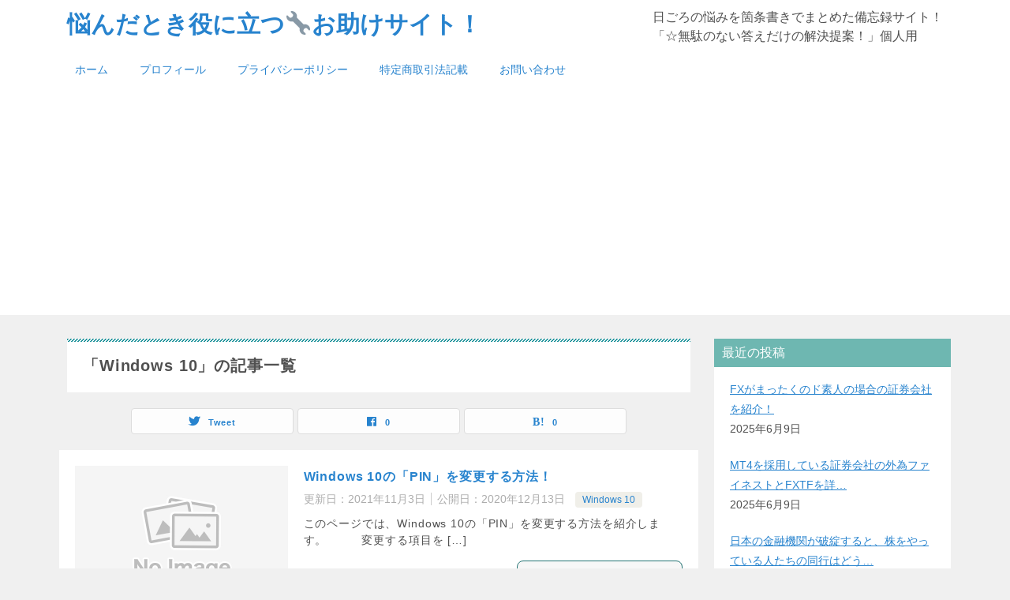

--- FILE ---
content_type: text/html; charset=UTF-8
request_url: https://useful-help-site.work/tag/windows-10/
body_size: 20341
content:
<!doctype html>
<html dir="ltr" lang="ja"
	prefix="og: https://ogp.me/ns#"  class="col2">
<head>
	<meta charset="UTF-8">
	<meta name="viewport" content="width=device-width, initial-scale=1">
	<link rel="profile" href="http://gmpg.org/xfn/11">

	<title>Windows 10 - 悩んだとき役に立つ🔧お助けサイト！</title>
<style type="text/css">.color01{color: #267575;}.color02{color: #20939b;}.color03{color: #6bb2b0;}.color04{color: #91bcbc;}.color05{color: #b7ccc3;}.color06{color: #dceaea;}.color07{color: #6eb7b1;}q{background: #dceaea;}table:not(.review-table) thead th{border-color: #20939b;background-color: #20939b;}a:hover,a:active,a:focus{color: #267575;}.keni-header_wrap{background-image: linear-gradient(-45deg,#fff 25%,#20939b 25%, #20939b 50%,#fff 50%, #fff 75%,#20939b 75%, #20939b);}.keni-header_cont .header-mail .btn_header{color: #267575;}.site-title > a span{color: #267575;}.keni-breadcrumb-list li a:hover,.keni-breadcrumb-list li a:active,.keni-breadcrumb-list li a:focus{color: #267575;}.keni-section h1:not(.title_no-style){background-image: linear-gradient(-45deg,#fff 25%,#20939b 25%, #20939b 50%,#fff 50%, #fff 75%,#20939b 75%, #20939b);}.archive_title{background-image: linear-gradient(-45deg,#fff 25%,#20939b 25%, #20939b 50%,#fff 50%, #fff 75%,#20939b 75%, #20939b);} h2:not(.title_no-style){background: #20939b;}.profile-box-title {background: #20939b;}.keni-related-title {background: #20939b;}.comments-area h2 {background: #20939b;}h3:not(.title_no-style){border-top-color: #20939b;border-bottom-color: #20939b;color: #267575;}h4:not(.title_no-style){border-bottom-color: #20939b;color: #267575;}h5:not(.title_no-style){color: #267575;}.keni-section h1 a:hover,.keni-section h1 a:active,.keni-section h1 a:focus,.keni-section h3 a:hover,.keni-section h3 a:active,.keni-section h3 a:focus,.keni-section h4 a:hover,.keni-section h4 a:active,.keni-section h4 a:focus,.keni-section h5 a:hover,.keni-section h5 a:active,.keni-section h5 a:focus,.keni-section h6 a:hover,.keni-section h6 a:active,.keni-section h6 a:focus{color: #267575;}.keni-section .sub-section_title {background: #6eb7b1;}.btn_style01{border-color: #267575;color: #267575;}.btn_style02{border-color: #267575;color: #267575;}.btn_style03{background: #20939b;}.entry-list .entry_title a:hover,.entry-list .entry_title a:active,.entry-list .entry_title a:focus{color: #267575;}.ently_read-more .btn{border-color: #267575;color: #267575;}.profile-box{background-color: #b7ccc3;}.advance-billing-box_next-title{color: #6bb2b0;}.step-chart li:nth-child(2){background-color: #91bcbc;}.step-chart_style01 li:nth-child(2)::after,.step-chart_style02 li:nth-child(2)::after{border-top-color: #91bcbc;}.step-chart li:nth-child(3){background-color: #6bb2b0;}.step-chart_style01 li:nth-child(3)::after,.step-chart_style02 li:nth-child(3)::after{border-top-color: #6bb2b0;}.step-chart li:nth-child(4){background-color: #20939b;}.step-chart_style01 li:nth-child(4)::after,.step-chart_style02 li:nth-child(4)::after{border-top-color: #20939b;}.toc-area_inner .toc-area_list > li::before{background: #20939b;}.toc_title{color: #267575;}.list_style02 li::before{background: #20939b;}.dl_style02 dt{background: #20939b;}.dl_style02 dd{background: #91bcbc;}.accordion-list dt{background: #20939b;}.ranking-list .review_desc_title{color: #267575;}.review_desc{background-color: #b7ccc3;}.item-box .item-box_title{color: #267575;}.item-box02{background-image: linear-gradient(-45deg,#fff 25%,#20939b 25%, #20939b 50%,#fff 50%, #fff 75%,#20939b 75%, #20939b);}.item-box02 .item-box_inner{background-color: #b7ccc3;}.item-box02 .item-box_title{background-color: #20939b;}.item-box03 .item-box_title{background-color: #20939b;}.box_style01{background-image: linear-gradient(-45deg,#fff 25%,#20939b 25%, #20939b 50%,#fff 50%, #fff 75%,#20939b 75%, #20939b);}.box_style01 .box_inner{background-color: #b7ccc3;}.box_style03{background: #b7ccc3;}.box_style06{background-color: #b7ccc3;}.cast-box{background-image: linear-gradient(-45deg,#fff 25%,#20939b 25%, #20939b 50%,#fff 50%, #fff 75%,#20939b 75%, #20939b);}.cast-box .cast_name,.cast-box_sub .cast_name{color: #267575;}.widget .cast-box_sub .cast-box_sub_title{background-image: linear-gradient(-45deg,#20939b 25%, #20939b 50%,#fff 50%, #fff 75%,#20939b 75%, #20939b);}.voice_styl02{background-color: #b7ccc3;}.voice_styl03{background-image: linear-gradient(-45deg,#fff 25%,#b7ccc3 25%, #b7ccc3 50%,#fff 50%, #fff 75%,#b7ccc3 75%, #b7ccc3);}.voice-box .voice_title{color: #267575;}.chat_style02 .bubble{background-color: #20939b;}.chat_style02 .bubble .bubble_in{border-color: #20939b;}.related-entry-list .related-entry_title a:hover,.related-entry-list .related-entry_title a:active,.related-entry-list .related-entry_title a:focus{color: #267575;}.interval01 span{background-color: #20939b;}.interval02 span{background-color: #20939b;}.page-nav .current,.page-nav li a:hover,.page-nav li a:active,.page-nav li a:focus{background: #20939b;}.page-nav-bf .page-nav_next:hover,.page-nav-bf .page-nav_next:active,.page-nav-bf .page-nav_next:focus,.page-nav-bf .page-nav_prev:hover,.page-nav-bf .page-nav_prev:active,.page-nav-bf .page-nav_prev:focus{color: #267575;}.nav-links .nav-next a:hover, .nav-links .nav-next a:active, .nav-links .nav-next a:focus, .nav-links .nav-previous a:hover, .nav-links .nav-previous a:active, .nav-links .nav-previous a:focus {color: #267575; text-decoration: 'underline'; }.commentary-box .commentary-box_title{color: #20939b;}.calendar tfoot td a:hover,.calendar tfoot td a:active,.calendar tfoot td a:focus{color: #267575;}.form-mailmaga .form-mailmaga_title{color: #20939b;}.form-login .form-login_title{color: #20939b;}.form-login-item .form-login_title{color: #20939b;}.contact-box{background-image: linear-gradient(-45deg,#fff 25%, #20939b 25%, #20939b 50%,#fff 50%, #fff 75%,#20939b 75%, #20939b);}.contact-box_inner{background-color: #b7ccc3;}.contact-box .contact-box-title{background-color: #20939b;}.contact-box_tel{color: #267575;}.widget_recent_entries .keni-section ul li a:hover,.widget_recent_entries .keni-section ul li a:active,.widget_recent_entries .keni-section ul li a:focus,.widget_archive .keni-section > ul li a:hover,.widget_archive .keni-section > ul li a:active,.widget_archive .keni-section > ul li a:focus,.widget_categories .keni-section > ul li a:hover,.widget_categories .keni-section > ul li a:active,.widget_categories .keni-section > ul li a:focus{color: #267575;}.tagcloud a::before{color: #267575;}.widget_recent_entries_img .list_widget_recent_entries_img .widget_recent_entries_img_entry_title a:hover,.widget_recent_entries_img .list_widget_recent_entries_img .widget_recent_entries_img_entry_title a:active,.widget_recent_entries_img .list_widget_recent_entries_img .widget_recent_entries_img_entry_title a:focus{color: #267575;}.keni-link-card_title a:hover,.keni-link-card_title a:active,.keni-link-card_title a:focus{color: #267575;}@media (min-width : 768px){.keni-gnav_inner li a:hover,.keni-gnav_inner li a:active,.keni-gnav_inner li a:focus{border-bottom-color: #20939b;}.step-chart_style02 li:nth-child(2)::after{border-left-color: #91bcbc;}.step-chart_style02 li:nth-child(3)::after{border-left-color: #6bb2b0;}.step-chart_style02 li:nth-child(4)::after{border-left-color: #20939b;}.col1 .contact-box_tel{color: #267575;}.step-chart_style02 li:nth-child(1)::after,.step-chart_style02 li:nth-child(2)::after,.step-chart_style02 li:nth-child(3)::after,.step-chart_style02 li:nth-child(4)::after{border-top-color: transparent;}}@media (min-width : 920px){.contact-box_tel{color: #267575;}}</style>
		<!-- All in One SEO 4.4.4 - aioseo.com -->
		<meta name="robots" content="max-image-preview:large" />
		<link rel="canonical" href="https://useful-help-site.work/tag/windows-10/" />
		<meta name="generator" content="All in One SEO (AIOSEO) 4.4.4" />
		<script type="application/ld+json" class="aioseo-schema">
			{"@context":"https:\/\/schema.org","@graph":[{"@type":"BreadcrumbList","@id":"https:\/\/useful-help-site.work\/tag\/windows-10\/#breadcrumblist","itemListElement":[{"@type":"ListItem","@id":"https:\/\/useful-help-site.work\/#listItem","position":1,"item":{"@type":"WebPage","@id":"https:\/\/useful-help-site.work\/","name":"\u30db\u30fc\u30e0","description":"Just another WordPress site","url":"https:\/\/useful-help-site.work\/"},"nextItem":"https:\/\/useful-help-site.work\/tag\/windows-10\/#listItem"},{"@type":"ListItem","@id":"https:\/\/useful-help-site.work\/tag\/windows-10\/#listItem","position":2,"item":{"@type":"WebPage","@id":"https:\/\/useful-help-site.work\/tag\/windows-10\/","name":"Windows 10","url":"https:\/\/useful-help-site.work\/tag\/windows-10\/"},"previousItem":"https:\/\/useful-help-site.work\/#listItem"}]},{"@type":"CollectionPage","@id":"https:\/\/useful-help-site.work\/tag\/windows-10\/#collectionpage","url":"https:\/\/useful-help-site.work\/tag\/windows-10\/","name":"Windows 10 - \u60a9\u3093\u3060\u3068\u304d\u5f79\u306b\u7acb\u3064\ud83d\udd27\u304a\u52a9\u3051\u30b5\u30a4\u30c8\uff01","inLanguage":"ja","isPartOf":{"@id":"https:\/\/useful-help-site.work\/#website"},"breadcrumb":{"@id":"https:\/\/useful-help-site.work\/tag\/windows-10\/#breadcrumblist"}},{"@type":"Organization","@id":"https:\/\/useful-help-site.work\/#organization","name":"\u60a9\u3093\u3060\u3068\u304d\u5f79\u306b\u7acb\u3064\ud83d\udd27\u304a\u52a9\u3051\u30b5\u30a4\u30c8\uff01","url":"https:\/\/useful-help-site.work\/"},{"@type":"WebSite","@id":"https:\/\/useful-help-site.work\/#website","url":"https:\/\/useful-help-site.work\/","name":"\u60a9\u3093\u3060\u3068\u304d\u5f79\u306b\u7acb\u3064\ud83d\udd27\u304a\u52a9\u3051\u30b5\u30a4\u30c8\uff01","description":"Just another WordPress site","inLanguage":"ja","publisher":{"@id":"https:\/\/useful-help-site.work\/#organization"}}]}
		</script>
		<!-- All in One SEO -->

    <script>
        var ajaxurl = 'https://useful-help-site.work/wp-admin/admin-ajax.php';
        var sns_cnt = true;
                var cut_h = 5;
            </script>
	<link rel="alternate" type="application/rss+xml" title="悩んだとき役に立つ&#x1f527;お助けサイト！ &raquo; フィード" href="https://useful-help-site.work/feed/" />
<link rel="alternate" type="application/rss+xml" title="悩んだとき役に立つ&#x1f527;お助けサイト！ &raquo; コメントフィード" href="https://useful-help-site.work/comments/feed/" />
<link rel="alternate" type="application/rss+xml" title="悩んだとき役に立つ&#x1f527;お助けサイト！ &raquo; Windows 10 タグのフィード" href="https://useful-help-site.work/tag/windows-10/feed/" />
<script type="text/javascript">
window._wpemojiSettings = {"baseUrl":"https:\/\/s.w.org\/images\/core\/emoji\/14.0.0\/72x72\/","ext":".png","svgUrl":"https:\/\/s.w.org\/images\/core\/emoji\/14.0.0\/svg\/","svgExt":".svg","source":{"concatemoji":"https:\/\/useful-help-site.work\/wp-includes\/js\/wp-emoji-release.min.js?ver=6.2.8"}};
/*! This file is auto-generated */
!function(e,a,t){var n,r,o,i=a.createElement("canvas"),p=i.getContext&&i.getContext("2d");function s(e,t){p.clearRect(0,0,i.width,i.height),p.fillText(e,0,0);e=i.toDataURL();return p.clearRect(0,0,i.width,i.height),p.fillText(t,0,0),e===i.toDataURL()}function c(e){var t=a.createElement("script");t.src=e,t.defer=t.type="text/javascript",a.getElementsByTagName("head")[0].appendChild(t)}for(o=Array("flag","emoji"),t.supports={everything:!0,everythingExceptFlag:!0},r=0;r<o.length;r++)t.supports[o[r]]=function(e){if(p&&p.fillText)switch(p.textBaseline="top",p.font="600 32px Arial",e){case"flag":return s("\ud83c\udff3\ufe0f\u200d\u26a7\ufe0f","\ud83c\udff3\ufe0f\u200b\u26a7\ufe0f")?!1:!s("\ud83c\uddfa\ud83c\uddf3","\ud83c\uddfa\u200b\ud83c\uddf3")&&!s("\ud83c\udff4\udb40\udc67\udb40\udc62\udb40\udc65\udb40\udc6e\udb40\udc67\udb40\udc7f","\ud83c\udff4\u200b\udb40\udc67\u200b\udb40\udc62\u200b\udb40\udc65\u200b\udb40\udc6e\u200b\udb40\udc67\u200b\udb40\udc7f");case"emoji":return!s("\ud83e\udef1\ud83c\udffb\u200d\ud83e\udef2\ud83c\udfff","\ud83e\udef1\ud83c\udffb\u200b\ud83e\udef2\ud83c\udfff")}return!1}(o[r]),t.supports.everything=t.supports.everything&&t.supports[o[r]],"flag"!==o[r]&&(t.supports.everythingExceptFlag=t.supports.everythingExceptFlag&&t.supports[o[r]]);t.supports.everythingExceptFlag=t.supports.everythingExceptFlag&&!t.supports.flag,t.DOMReady=!1,t.readyCallback=function(){t.DOMReady=!0},t.supports.everything||(n=function(){t.readyCallback()},a.addEventListener?(a.addEventListener("DOMContentLoaded",n,!1),e.addEventListener("load",n,!1)):(e.attachEvent("onload",n),a.attachEvent("onreadystatechange",function(){"complete"===a.readyState&&t.readyCallback()})),(e=t.source||{}).concatemoji?c(e.concatemoji):e.wpemoji&&e.twemoji&&(c(e.twemoji),c(e.wpemoji)))}(window,document,window._wpemojiSettings);
</script>
<style type="text/css">
img.wp-smiley,
img.emoji {
	display: inline !important;
	border: none !important;
	box-shadow: none !important;
	height: 1em !important;
	width: 1em !important;
	margin: 0 0.07em !important;
	vertical-align: -0.1em !important;
	background: none !important;
	padding: 0 !important;
}
</style>
	<link rel='stylesheet' id='wp-block-library-css' href='https://useful-help-site.work/wp-includes/css/dist/block-library/style.min.css?ver=6.2.8' type='text/css' media='all' />
<style id='rinkerg-gutenberg-rinker-style-inline-css' type='text/css'>
.wp-block-create-block-block{background-color:#21759b;color:#fff;padding:2px}

</style>
<link rel='stylesheet' id='classic-theme-styles-css' href='https://useful-help-site.work/wp-includes/css/classic-themes.min.css?ver=6.2.8' type='text/css' media='all' />
<style id='global-styles-inline-css' type='text/css'>
body{--wp--preset--color--black: #000000;--wp--preset--color--cyan-bluish-gray: #abb8c3;--wp--preset--color--white: #ffffff;--wp--preset--color--pale-pink: #f78da7;--wp--preset--color--vivid-red: #cf2e2e;--wp--preset--color--luminous-vivid-orange: #ff6900;--wp--preset--color--luminous-vivid-amber: #fcb900;--wp--preset--color--light-green-cyan: #7bdcb5;--wp--preset--color--vivid-green-cyan: #00d084;--wp--preset--color--pale-cyan-blue: #8ed1fc;--wp--preset--color--vivid-cyan-blue: #0693e3;--wp--preset--color--vivid-purple: #9b51e0;--wp--preset--gradient--vivid-cyan-blue-to-vivid-purple: linear-gradient(135deg,rgba(6,147,227,1) 0%,rgb(155,81,224) 100%);--wp--preset--gradient--light-green-cyan-to-vivid-green-cyan: linear-gradient(135deg,rgb(122,220,180) 0%,rgb(0,208,130) 100%);--wp--preset--gradient--luminous-vivid-amber-to-luminous-vivid-orange: linear-gradient(135deg,rgba(252,185,0,1) 0%,rgba(255,105,0,1) 100%);--wp--preset--gradient--luminous-vivid-orange-to-vivid-red: linear-gradient(135deg,rgba(255,105,0,1) 0%,rgb(207,46,46) 100%);--wp--preset--gradient--very-light-gray-to-cyan-bluish-gray: linear-gradient(135deg,rgb(238,238,238) 0%,rgb(169,184,195) 100%);--wp--preset--gradient--cool-to-warm-spectrum: linear-gradient(135deg,rgb(74,234,220) 0%,rgb(151,120,209) 20%,rgb(207,42,186) 40%,rgb(238,44,130) 60%,rgb(251,105,98) 80%,rgb(254,248,76) 100%);--wp--preset--gradient--blush-light-purple: linear-gradient(135deg,rgb(255,206,236) 0%,rgb(152,150,240) 100%);--wp--preset--gradient--blush-bordeaux: linear-gradient(135deg,rgb(254,205,165) 0%,rgb(254,45,45) 50%,rgb(107,0,62) 100%);--wp--preset--gradient--luminous-dusk: linear-gradient(135deg,rgb(255,203,112) 0%,rgb(199,81,192) 50%,rgb(65,88,208) 100%);--wp--preset--gradient--pale-ocean: linear-gradient(135deg,rgb(255,245,203) 0%,rgb(182,227,212) 50%,rgb(51,167,181) 100%);--wp--preset--gradient--electric-grass: linear-gradient(135deg,rgb(202,248,128) 0%,rgb(113,206,126) 100%);--wp--preset--gradient--midnight: linear-gradient(135deg,rgb(2,3,129) 0%,rgb(40,116,252) 100%);--wp--preset--duotone--dark-grayscale: url('#wp-duotone-dark-grayscale');--wp--preset--duotone--grayscale: url('#wp-duotone-grayscale');--wp--preset--duotone--purple-yellow: url('#wp-duotone-purple-yellow');--wp--preset--duotone--blue-red: url('#wp-duotone-blue-red');--wp--preset--duotone--midnight: url('#wp-duotone-midnight');--wp--preset--duotone--magenta-yellow: url('#wp-duotone-magenta-yellow');--wp--preset--duotone--purple-green: url('#wp-duotone-purple-green');--wp--preset--duotone--blue-orange: url('#wp-duotone-blue-orange');--wp--preset--font-size--small: 13px;--wp--preset--font-size--medium: 20px;--wp--preset--font-size--large: 36px;--wp--preset--font-size--x-large: 42px;--wp--preset--spacing--20: 0.44rem;--wp--preset--spacing--30: 0.67rem;--wp--preset--spacing--40: 1rem;--wp--preset--spacing--50: 1.5rem;--wp--preset--spacing--60: 2.25rem;--wp--preset--spacing--70: 3.38rem;--wp--preset--spacing--80: 5.06rem;--wp--preset--shadow--natural: 6px 6px 9px rgba(0, 0, 0, 0.2);--wp--preset--shadow--deep: 12px 12px 50px rgba(0, 0, 0, 0.4);--wp--preset--shadow--sharp: 6px 6px 0px rgba(0, 0, 0, 0.2);--wp--preset--shadow--outlined: 6px 6px 0px -3px rgba(255, 255, 255, 1), 6px 6px rgba(0, 0, 0, 1);--wp--preset--shadow--crisp: 6px 6px 0px rgba(0, 0, 0, 1);}:where(.is-layout-flex){gap: 0.5em;}body .is-layout-flow > .alignleft{float: left;margin-inline-start: 0;margin-inline-end: 2em;}body .is-layout-flow > .alignright{float: right;margin-inline-start: 2em;margin-inline-end: 0;}body .is-layout-flow > .aligncenter{margin-left: auto !important;margin-right: auto !important;}body .is-layout-constrained > .alignleft{float: left;margin-inline-start: 0;margin-inline-end: 2em;}body .is-layout-constrained > .alignright{float: right;margin-inline-start: 2em;margin-inline-end: 0;}body .is-layout-constrained > .aligncenter{margin-left: auto !important;margin-right: auto !important;}body .is-layout-constrained > :where(:not(.alignleft):not(.alignright):not(.alignfull)){max-width: var(--wp--style--global--content-size);margin-left: auto !important;margin-right: auto !important;}body .is-layout-constrained > .alignwide{max-width: var(--wp--style--global--wide-size);}body .is-layout-flex{display: flex;}body .is-layout-flex{flex-wrap: wrap;align-items: center;}body .is-layout-flex > *{margin: 0;}:where(.wp-block-columns.is-layout-flex){gap: 2em;}.has-black-color{color: var(--wp--preset--color--black) !important;}.has-cyan-bluish-gray-color{color: var(--wp--preset--color--cyan-bluish-gray) !important;}.has-white-color{color: var(--wp--preset--color--white) !important;}.has-pale-pink-color{color: var(--wp--preset--color--pale-pink) !important;}.has-vivid-red-color{color: var(--wp--preset--color--vivid-red) !important;}.has-luminous-vivid-orange-color{color: var(--wp--preset--color--luminous-vivid-orange) !important;}.has-luminous-vivid-amber-color{color: var(--wp--preset--color--luminous-vivid-amber) !important;}.has-light-green-cyan-color{color: var(--wp--preset--color--light-green-cyan) !important;}.has-vivid-green-cyan-color{color: var(--wp--preset--color--vivid-green-cyan) !important;}.has-pale-cyan-blue-color{color: var(--wp--preset--color--pale-cyan-blue) !important;}.has-vivid-cyan-blue-color{color: var(--wp--preset--color--vivid-cyan-blue) !important;}.has-vivid-purple-color{color: var(--wp--preset--color--vivid-purple) !important;}.has-black-background-color{background-color: var(--wp--preset--color--black) !important;}.has-cyan-bluish-gray-background-color{background-color: var(--wp--preset--color--cyan-bluish-gray) !important;}.has-white-background-color{background-color: var(--wp--preset--color--white) !important;}.has-pale-pink-background-color{background-color: var(--wp--preset--color--pale-pink) !important;}.has-vivid-red-background-color{background-color: var(--wp--preset--color--vivid-red) !important;}.has-luminous-vivid-orange-background-color{background-color: var(--wp--preset--color--luminous-vivid-orange) !important;}.has-luminous-vivid-amber-background-color{background-color: var(--wp--preset--color--luminous-vivid-amber) !important;}.has-light-green-cyan-background-color{background-color: var(--wp--preset--color--light-green-cyan) !important;}.has-vivid-green-cyan-background-color{background-color: var(--wp--preset--color--vivid-green-cyan) !important;}.has-pale-cyan-blue-background-color{background-color: var(--wp--preset--color--pale-cyan-blue) !important;}.has-vivid-cyan-blue-background-color{background-color: var(--wp--preset--color--vivid-cyan-blue) !important;}.has-vivid-purple-background-color{background-color: var(--wp--preset--color--vivid-purple) !important;}.has-black-border-color{border-color: var(--wp--preset--color--black) !important;}.has-cyan-bluish-gray-border-color{border-color: var(--wp--preset--color--cyan-bluish-gray) !important;}.has-white-border-color{border-color: var(--wp--preset--color--white) !important;}.has-pale-pink-border-color{border-color: var(--wp--preset--color--pale-pink) !important;}.has-vivid-red-border-color{border-color: var(--wp--preset--color--vivid-red) !important;}.has-luminous-vivid-orange-border-color{border-color: var(--wp--preset--color--luminous-vivid-orange) !important;}.has-luminous-vivid-amber-border-color{border-color: var(--wp--preset--color--luminous-vivid-amber) !important;}.has-light-green-cyan-border-color{border-color: var(--wp--preset--color--light-green-cyan) !important;}.has-vivid-green-cyan-border-color{border-color: var(--wp--preset--color--vivid-green-cyan) !important;}.has-pale-cyan-blue-border-color{border-color: var(--wp--preset--color--pale-cyan-blue) !important;}.has-vivid-cyan-blue-border-color{border-color: var(--wp--preset--color--vivid-cyan-blue) !important;}.has-vivid-purple-border-color{border-color: var(--wp--preset--color--vivid-purple) !important;}.has-vivid-cyan-blue-to-vivid-purple-gradient-background{background: var(--wp--preset--gradient--vivid-cyan-blue-to-vivid-purple) !important;}.has-light-green-cyan-to-vivid-green-cyan-gradient-background{background: var(--wp--preset--gradient--light-green-cyan-to-vivid-green-cyan) !important;}.has-luminous-vivid-amber-to-luminous-vivid-orange-gradient-background{background: var(--wp--preset--gradient--luminous-vivid-amber-to-luminous-vivid-orange) !important;}.has-luminous-vivid-orange-to-vivid-red-gradient-background{background: var(--wp--preset--gradient--luminous-vivid-orange-to-vivid-red) !important;}.has-very-light-gray-to-cyan-bluish-gray-gradient-background{background: var(--wp--preset--gradient--very-light-gray-to-cyan-bluish-gray) !important;}.has-cool-to-warm-spectrum-gradient-background{background: var(--wp--preset--gradient--cool-to-warm-spectrum) !important;}.has-blush-light-purple-gradient-background{background: var(--wp--preset--gradient--blush-light-purple) !important;}.has-blush-bordeaux-gradient-background{background: var(--wp--preset--gradient--blush-bordeaux) !important;}.has-luminous-dusk-gradient-background{background: var(--wp--preset--gradient--luminous-dusk) !important;}.has-pale-ocean-gradient-background{background: var(--wp--preset--gradient--pale-ocean) !important;}.has-electric-grass-gradient-background{background: var(--wp--preset--gradient--electric-grass) !important;}.has-midnight-gradient-background{background: var(--wp--preset--gradient--midnight) !important;}.has-small-font-size{font-size: var(--wp--preset--font-size--small) !important;}.has-medium-font-size{font-size: var(--wp--preset--font-size--medium) !important;}.has-large-font-size{font-size: var(--wp--preset--font-size--large) !important;}.has-x-large-font-size{font-size: var(--wp--preset--font-size--x-large) !important;}
.wp-block-navigation a:where(:not(.wp-element-button)){color: inherit;}
:where(.wp-block-columns.is-layout-flex){gap: 2em;}
.wp-block-pullquote{font-size: 1.5em;line-height: 1.6;}
</style>
<link rel='stylesheet' id='toc-screen-css' href='https://useful-help-site.work/wp-content/plugins/table-of-contents-plus/screen.min.css?ver=2302' type='text/css' media='all' />
<link rel='stylesheet' id='yyi_rinker_stylesheet-css' href='https://useful-help-site.work/wp-content/plugins/yyi-rinker/css/style.css?v=1.10.2&#038;ver=6.2.8' type='text/css' media='all' />
<link rel='stylesheet' id='keni-style-css' href='https://useful-help-site.work/wp-content/themes/keni8-child/style.css?ver=6.2.8' type='text/css' media='all' />
<link rel='stylesheet' id='keni_base-css' href='https://useful-help-site.work/wp-content/themes/keni80_wp_standard_all_202010100828/base.css?ver=6.2.8' type='text/css' media='all' />
<link rel='stylesheet' id='keni-advanced-css' href='https://useful-help-site.work/wp-content/themes/keni80_wp_standard_all_202010100828/advanced.css?ver=6.2.8' type='text/css' media='all' />
<link rel='stylesheet' id='my-keni_base-css' href='https://useful-help-site.work/wp-content/themes/keni8-child/base.css?ver=6.2.8' type='text/css' media='all' />
<link rel='stylesheet' id='my-keni-advanced-css' href='https://useful-help-site.work/wp-content/themes/keni8-child/advanced.css?ver=6.2.8' type='text/css' media='all' />
<link rel='stylesheet' id='recent-posts-widget-with-thumbnails-public-style-css' href='https://useful-help-site.work/wp-content/plugins/recent-posts-widget-with-thumbnails/public.css?ver=7.1.1' type='text/css' media='all' />
<link rel='stylesheet' id='aurora-heatmap-css' href='https://useful-help-site.work/wp-content/plugins/aurora-heatmap/style.css?ver=1.6.0' type='text/css' media='all' />
<link rel="canonical" href="https://useful-help-site.work/tag/windows-10/" />
<link rel="https://api.w.org/" href="https://useful-help-site.work/wp-json/" /><link rel="alternate" type="application/json" href="https://useful-help-site.work/wp-json/wp/v2/tags/6" /><link rel="EditURI" type="application/rsd+xml" title="RSD" href="https://useful-help-site.work/xmlrpc.php?rsd" />
<script type="text/javascript" language="javascript">
    var vc_pid = "888556992";
</script><script type="text/javascript" src="//aml.valuecommerce.com/vcdal.js" async></script><style>
.yyi-rinker-images {
    display: flex;
    justify-content: center;
    align-items: center;
    position: relative;

}
div.yyi-rinker-image img.yyi-rinker-main-img.hidden {
    display: none;
}

.yyi-rinker-images-arrow {
    cursor: pointer;
    position: absolute;
    top: 50%;
    display: block;
    margin-top: -11px;
    opacity: 0.6;
    width: 22px;
}

.yyi-rinker-images-arrow-left{
    left: -10px;
}
.yyi-rinker-images-arrow-right{
    right: -10px;
}

.yyi-rinker-images-arrow-left.hidden {
    display: none;
}

.yyi-rinker-images-arrow-right.hidden {
    display: none;
}
div.yyi-rinker-contents.yyi-rinker-design-tate  div.yyi-rinker-box{
    flex-direction: column;
}

div.yyi-rinker-contents.yyi-rinker-design-slim div.yyi-rinker-box .yyi-rinker-links {
    flex-direction: column;
}

div.yyi-rinker-contents.yyi-rinker-design-slim div.yyi-rinker-info {
    width: 100%;
}

div.yyi-rinker-contents.yyi-rinker-design-slim .yyi-rinker-title {
    text-align: center;
}

div.yyi-rinker-contents.yyi-rinker-design-slim .yyi-rinker-links {
    text-align: center;
}
div.yyi-rinker-contents.yyi-rinker-design-slim .yyi-rinker-image {
    margin: auto;
}

div.yyi-rinker-contents.yyi-rinker-design-slim div.yyi-rinker-info ul.yyi-rinker-links li {
	align-self: stretch;
}
div.yyi-rinker-contents.yyi-rinker-design-slim div.yyi-rinker-box div.yyi-rinker-info {
	padding: 0;
}
div.yyi-rinker-contents.yyi-rinker-design-slim div.yyi-rinker-box {
	flex-direction: column;
	padding: 14px 5px 0;
}

.yyi-rinker-design-slim div.yyi-rinker-box div.yyi-rinker-info {
	text-align: center;
}

.yyi-rinker-design-slim div.price-box span.price {
	display: block;
}

div.yyi-rinker-contents.yyi-rinker-design-slim div.yyi-rinker-info div.yyi-rinker-title a{
	font-size:16px;
}

div.yyi-rinker-contents.yyi-rinker-design-slim ul.yyi-rinker-links li.amazonkindlelink:before,  div.yyi-rinker-contents.yyi-rinker-design-slim ul.yyi-rinker-links li.amazonlink:before,  div.yyi-rinker-contents.yyi-rinker-design-slim ul.yyi-rinker-links li.rakutenlink:before,  div.yyi-rinker-contents.yyi-rinker-design-slim ul.yyi-rinker-links li.yahoolink:before {
	font-size:12px;
}

div.yyi-rinker-contents.yyi-rinker-design-slim ul.yyi-rinker-links li a {
	font-size: 13px;
}
.entry-content ul.yyi-rinker-links li {
	padding: 0;
}

div.yyi-rinker-contents .yyi-rinker-attention.attention_desing_right_ribbon {
    width: 89px;
    height: 91px;
    position: absolute;
    top: -1px;
    right: -1px;
    left: auto;
    overflow: hidden;
}

div.yyi-rinker-contents .yyi-rinker-attention.attention_desing_right_ribbon span {
    display: inline-block;
    width: 146px;
    position: absolute;
    padding: 4px 0;
    left: -13px;
    top: 12px;
    text-align: center;
    font-size: 12px;
    line-height: 24px;
    -webkit-transform: rotate(45deg);
    transform: rotate(45deg);
    box-shadow: 0 1px 3px rgba(0, 0, 0, 0.2);
}

div.yyi-rinker-contents .yyi-rinker-attention.attention_desing_right_ribbon {
    background: none;
}
.yyi-rinker-attention.attention_desing_right_ribbon .yyi-rinker-attention-after,
.yyi-rinker-attention.attention_desing_right_ribbon .yyi-rinker-attention-before{
display:none;
}
div.yyi-rinker-use-right_ribbon div.yyi-rinker-title {
    margin-right: 2rem;
}

				</style><meta name="description" content="悩んだとき役に立つ&#x1f527;お助けサイト！の「Windows 10」の記事一覧です。Just another WordPress site">
        <!--OGP-->
		<meta property="og:type" content="article" />
<meta property="og:url" content="https://useful-help-site.work/tag/windows-10/" />
        <meta property="og:title" content="「Windows 10」の記事一覧"/>
        <meta property="og:description" content="悩んだとき役に立つ&#x1f527;お助けサイト！の「Windows 10」の記事一覧です。Just another WordPress site">
        <meta property="og:site_name" content="悩んだとき役に立つ&#x1f527;お助けサイト！">
        <meta property="og:image" content="">
		        <meta property="og:locale" content="ja_JP">
		        <!--OGP-->
		<meta name="google-site-verification" content="MQgp0O6oz-P4X_p-DIPbJg082RDeumK2u3YbeSCK6hY" />

<script async src="https://pagead2.googlesyndication.com/pagead/js/adsbygoogle.js?client=ca-pub-3326480604168321"
     crossorigin="anonymous"></script>

<meta name="google-site-verification" content="4ymuZIHF9WlNdNI-Wh2CIzUR-vkX6U8rf4HurovpeGY" /><link rel="alternate" type="application/rss+xml" title="RSS" href="https://useful-help-site.work/rsslatest.xml" />		<style type="text/css" id="wp-custom-css">
			/*サイト全体の横幅とサイドバーをカスタマイズ*/

@media (min-width : 868px){ /*横幅868px以上*/
  .col2 .keni-header_outer,
  .col2 .keni-gnav_outer,
  .col2 .keni-mv_outer,
  .col2 .archive_title_wrap,
  .col2 .keni-main_outer,
  .col2 .catch-area,
  .col2 .keni-breadcrumb-list_outer,
  .col2 .keni-footer_outer,
  .col2 .keni-copyright,
  .col2 .keni-sep-conts_outer,
  .col2 .keni-footer-panel_outer{
      max-width: 1130px;
  }

  .col2 .keni-sub{
       width: 320px; /*サイドバーの横幅*/
  }
  .col2 .keni-main{
      margin-right: -320px; /*メインコンテンツ右側の余白*/
      padding-right: 320px;
  }
  .keni-sub .keni-section_wrap, .keni-footer .keni-section_wrap {
  margin-left: 20px; /*サイドバー左側の余白*/
  }
   .keni-section_wrap {
  margin: 0px; /*サイト全体の余白*/
  }

}/*横幅768px以上*/

/*ヘッダーのボーダーを非表示*/
.keni-header_wrap{
	padding-top: 0px;
	background-size: 0px 0px;
}
/*記事タイトルのボーダーを非表示*/
.keni-section h1{
	background-size: 0px 0px;
}

/*行の間隔をカスタマイズ*/
.keni-main {
    letter-spacing: .05em;
    font-size: 1.7rem;
    line-height: 1.7em;
}

/*改行したときの行間*/
.article-body p {
    margin-bottom: 1.5em;
}
 /* 未訪問のリンク色 */
a:link {
  color: #2783CE !important;
}
/* 訪問済みのリンク色 */
a:visited {
  color: #60A0DF !important;
}
/* マウスオーバーのリンク色 */
a:hover {
  color: #FF9963 !important;
}
/* 選択済みのリンク色 */
a:active {
  color: #6DB5FE !important;
}
p {
 font-size:16px;
}

/* 賢威の目次全体を非表示にする（セレクタは実際のHTML構造に合わせて調整が必要な場合があります） */
.keni-toc {
    display: none !important;
}
/* または、より具体的な賢威の目次用IDやクラス名があるかもしれません */
#toc_container { /* これは一般的な目次プラグインの例なので、賢威のものを確認してください */
    display: none !important;
}

		</style>
		</head>

<body class="archive tag tag-windows-10 tag-6"><!--ページの属性-->

<div id="top" class="keni-container">

<!--▼▼ ヘッダー ▼▼-->
<div class="keni-header_wrap">
	<div class="keni-header_outer">
		
		<header class="keni-header keni-header_col1">
			<div class="keni-header_inner">

							<p class="site-title"><a href="https://useful-help-site.work/" rel="home">悩んだとき役に立つ&#x1f527;お助けサイト！</a></p>
			
			<div class="keni-header_cont">
			<p>日ごろの悩みを箇条書きでまとめた備忘録サイト！<br/>
<p>「☆無駄のない答えだけの解決提案！」個人用</p>			</div>

			</div><!--keni-header_inner-->
		</header><!--keni-header-->	</div><!--keni-header_outer-->
</div><!--keni-header_wrap-->
<!--▲▲ ヘッダー ▲▲-->

<div id="click-space"></div>

<!--▼▼ グローバルナビ ▼▼-->
<div class="keni-gnav_wrap">
	<div class="keni-gnav_outer">
		<nav class="keni-gnav">
			<div class="keni-gnav_inner">

				<ul id="menu" class="keni-gnav_cont">
				<li id="menu-item-1015" class="menu-item menu-item-type-custom menu-item-object-custom menu-item-home menu-item-1015"><a href="https://useful-help-site.work/">ホーム</a></li>
<li id="menu-item-772" class="menu-item menu-item-type-post_type menu-item-object-page menu-item-772"><a href="https://useful-help-site.work/profile/">プロフィール</a></li>
<li id="menu-item-771" class="menu-item menu-item-type-post_type menu-item-object-page menu-item-771"><a href="https://useful-help-site.work/privacy-policy-2/">プライバシーポリシー</a></li>
<li id="menu-item-773" class="menu-item menu-item-type-post_type menu-item-object-page menu-item-773"><a href="https://useful-help-site.work/%e7%89%b9%e5%ae%9a%e5%95%86%e5%8f%96%e5%bc%95%e6%b3%95%e8%a8%98%e8%bc%89/">特定商取引法記載</a></li>
<li id="menu-item-770" class="menu-item menu-item-type-post_type menu-item-object-page menu-item-770"><a href="https://useful-help-site.work/otoiawase/">お問い合わせ</a></li>
				<li class="menu-search"><div class="search-box">
	<form role="search" method="get" id="keni_search" class="searchform" action="https://useful-help-site.work/">
		<input type="text" value="" name="s"><button class="btn-search"><img src="https://useful-help-site.work/wp-content/themes/keni80_wp_standard_all_202010100828/images/icon/search_black.svg" width="18" height="18" alt="検索"></button>
	</form>
</div></li>
				</ul>
			</div>
			<div class="keni-gnav_btn_wrap">
				<div class="keni-gnav_btn"><span class="keni-gnav_btn_icon-open"></span></div>
			</div>
		</nav>
	</div>
</div>



<div class="keni-main_wrap">
	<div class="keni-main_outer">
		<!--▼▼ メインコンテンツ ▼▼-->
		<main id="main" class="keni-main">
			<div class="keni-main_inner">
				<div class="archive_title_wrap">
					<h1 class="archive_title">「Windows 10」の記事一覧</h1>				</div>

				<aside class="free-area free-area_before-title">
									</aside><!-- #secondary -->

																<aside class="sns-btn_wrap sns-btn_wrap_s">
                            <div class="sns-btn_tw" data-url="https://useful-help-site.work/tag/windows-10/" data-title="%E3%80%8CWindows+10%E3%80%8D%E3%81%AE%E8%A8%98%E4%BA%8B%E4%B8%80%E8%A6%A7"></div>
        <div class="sns-btn_fb" data-url="https://useful-help-site.work/tag/windows-10/" data-title="%E3%80%8CWindows+10%E3%80%8D%E3%81%AE%E8%A8%98%E4%BA%8B%E4%B8%80%E8%A6%A7"></div>
        <div class="sns-btn_hatena" data-url="https://useful-help-site.work/tag/windows-10/" data-title="%E3%80%8CWindows+10%E3%80%8D%E3%81%AE%E8%A8%98%E4%BA%8B%E4%B8%80%E8%A6%A7"></div>
						</aside>
				
										<div class="keni-section_wrap keni-section_wrap_style02"><div class="keni-section"><div class="entry-list entry-list_style01">
<article id="post-69" class="post-69 post type-post status-publish format-standard category-windows-10 tag-pin tag-windows-10 entry-list_item">
	<div class="entry">
		<figure class="entry_thumb">
			<a href="https://useful-help-site.work/windows-10-pinhenkou/">
								<img src="https://useful-help-site.work/wp-content/themes/keni8-child/images/no-image.jpg" loading="lazy" alt="">
								</a>
		</figure>
		<div class="entry_inner">
			<h2 class="entry_title"><a href="https://useful-help-site.work/windows-10-pinhenkou/">Windows 10の「PIN」を変更する方法！</a></h2>
			<div class="entry_status">
		<ul class="entry_date">
		<li class="entry_date_item">更新日：<time itemprop="dateModified" datetime="2021-11-03T13:20:22+09:00" content="2021-11-03T13:20:22+09:00">2021年11月3日</time></li>		<li class="entry_date_item">公開日：<time itemprop="datePublished" datetime="2020-12-13T16:56:20+09:00" content="2020-12-13T16:56:20+09:00">2020年12月13日</time></li>	</ul>
		<ul class="entry_category">
		<li class="entry_category_item windows-10"><a href="https://useful-help-site.work/category/windows-10/">Windows 10</a></li>	</ul>
</div>
			<div class="entry_description">
			このページでは、Windows 10の「PIN」を変更する方法を紹介します。 　 　 変更する項目を [&hellip;]			</div>
			<div class="ently_read-more">
				<a href="https://useful-help-site.work/windows-10-pinhenkou/" class="btn dir-arw_r"><span class="icon_arrow_s_right"></span>続きを読む</a>
			</div>
		</div>
				<aside class="sns-btn_wrap">
	        <div class="sns-btn_tw" data-url="https://useful-help-site.work/windows-10-pinhenkou/" data-title="Windows+10+-+%E6%82%A9%E3%82%93%E3%81%A0%E3%81%A8%E3%81%8D%E5%BD%B9%E3%81%AB%E7%AB%8B%E3%81%A4%F0%9F%94%A7%E3%81%8A%E5%8A%A9%E3%81%91%E3%82%B5%E3%82%A4%E3%83%88%EF%BC%81"></div>
        <div class="sns-btn_fb" data-url="https://useful-help-site.work/windows-10-pinhenkou/" data-title="Windows+10+-+%E6%82%A9%E3%82%93%E3%81%A0%E3%81%A8%E3%81%8D%E5%BD%B9%E3%81%AB%E7%AB%8B%E3%81%A4%F0%9F%94%A7%E3%81%8A%E5%8A%A9%E3%81%91%E3%82%B5%E3%82%A4%E3%83%88%EF%BC%81"></div>
        <div class="sns-btn_hatena" data-url="https://useful-help-site.work/windows-10-pinhenkou/" data-title="Windows+10+-+%E6%82%A9%E3%82%93%E3%81%A0%E3%81%A8%E3%81%8D%E5%BD%B9%E3%81%AB%E7%AB%8B%E3%81%A4%F0%9F%94%A7%E3%81%8A%E5%8A%A9%E3%81%91%E3%82%B5%E3%82%A4%E3%83%88%EF%BC%81"></div>
		</aside>			</div>
</article>
</div></div></div>
			<aside class="free-area free-area_after-cont">
							</aside><!-- #secondary -->
		</div><!--keni-main_inner-->
	</main><!--keni-main-->


<aside id="secondary" class="keni-sub">
	<div id="recent-posts-widget-with-thumbnails-2" class="keni-section_wrap widget recent-posts-widget-with-thumbnails"><section class="keni-section">
<div id="rpwwt-recent-posts-widget-with-thumbnails-2" class="rpwwt-widget">
<h3 class="sub-section_title">最近の投稿</h3>
	<ul>
		<li><a href="https://useful-help-site.work/fx-amateur-securities-company/"><span class="rpwwt-post-title">FXがまったくのド素人の場合の証券会社を紹介！</span></a><div class="rpwwt-post-date">2025年6月9日</div></li>
		<li><a href="https://useful-help-site.work/mt4-forex-finest-fxtf/"><span class="rpwwt-post-title">MT4を採用している証券会社の外為ファイネストとFXTFを詳&hellip;</span></a><div class="rpwwt-post-date">2025年6月9日</div></li>
		<li><a href="https://useful-help-site.work/finance/"><span class="rpwwt-post-title">日本の金融機関が破綻すると、株をやっている人たちの同行はどう&hellip;</span></a><div class="rpwwt-post-date">2025年5月31日</div></li>
		<li><a href="https://useful-help-site.work/no-url-properties/"><span class="rpwwt-post-title">「URLがプロパティ内にありません」を解決！</span></a><div class="rpwwt-post-date">2025年3月6日</div></li>
		<li><a href="https://useful-help-site.work/cant-download-avast/"><span class="rpwwt-post-title">アバストでファイルのダウンロードができないときの速攻対応10&hellip;</span></a><div class="rpwwt-post-date">2025年3月5日</div></li>
		<li><a href="https://useful-help-site.work/keyboard-lowercase-first/"><span class="rpwwt-post-title">キーボードで小文字を優先する方法！</span></a><div class="rpwwt-post-date">2025年2月17日</div></li>
		<li><a href="https://useful-help-site.work/how-to-cancel-chatgpt/"><span class="rpwwt-post-title">chatGPTを解約する方法！2025年の最新版！</span></a><div class="rpwwt-post-date">2025年2月2日</div></li>
		<li><a href="https://useful-help-site.work/ai-directive/"><span class="rpwwt-post-title">AIへの高額なプロンプトを買う必要なし！このように作れば無料&hellip;</span></a><div class="rpwwt-post-date">2025年1月30日</div></li>
		<li><a href="https://useful-help-site.work/recover-wordpad/"><span class="rpwwt-post-title">【2024年12月8日現在】Windows11のシャットダウ&hellip;</span></a><div class="rpwwt-post-date">2024年12月9日</div></li>
		<li><a href="https://useful-help-site.work/twitter-youtube-central/"><span class="rpwwt-post-title">WordPressで「ツイッター・YouTube」を中央に表&hellip;</span></a><div class="rpwwt-post-date">2024年11月26日</div></li>
		<li><a href="https://useful-help-site.work/wordpad%e3%82%92%e7%ab%8b%e3%81%a1%e4%b8%8a%e3%81%92%e3%82%8b%e3%81%a8%e3%80%8c%e3%83%97%e3%83%aa%e3%83%b3%e3%82%bf%e3%83%bc%e3%81%ae%e6%8e%a5%e7%b6%9a%e3%82%92%e5%be%85%e3%81%a3%e3%81%a6%e3%81%84/"><span class="rpwwt-post-title">Wordpadを立ち上げると「プリンターの接続を待っています&hellip;</span></a><div class="rpwwt-post-date">2024年10月21日</div></li>
		<li><a href="https://useful-help-site.work/fire-stick-remote-control-not-responding/"><span class="rpwwt-post-title">ファイヤースティックのリモコンが反応しない！起動しない！電源&hellip;</span></a><div class="rpwwt-post-date">2024年10月5日</div></li>
		<li><a href="https://useful-help-site.work/wordpress-cocoon-operation-buttons/"><span class="rpwwt-post-title">WordPressの編集テキスト画面でcocoonの操作ボタ&hellip;</span></a><div class="rpwwt-post-date">2024年8月10日</div></li>
		<li><a href="https://useful-help-site.work/cocoon-character-spacing/"><span class="rpwwt-post-title">cocoonの文字と文字の間隔を調整する方法！</span></a><div class="rpwwt-post-date">2024年7月11日</div></li>
		<li><a href="https://useful-help-site.work/latest-articles-font-size/"><span class="rpwwt-post-title">cocoonの新着記事の文字の大きさを調整する方法！</span></a><div class="rpwwt-post-date">2024年7月11日</div></li>
		<li><a href="https://useful-help-site.work/mozbar-domain-level/"><span class="rpwwt-post-title">MozBarでドメインレベル数値を確認する！</span></a><div class="rpwwt-post-date">2024年5月22日</div></li>
		<li><a href="https://useful-help-site.work/addquicktag-off/"><span class="rpwwt-post-title">AddQuicktag（アドクイックタグ）が表示されなくなっ&hellip;</span></a><div class="rpwwt-post-date">2024年5月12日</div></li>
		<li><a href="https://useful-help-site.work/creating-seo-title-meta-description-meta-keywords-for-existing-article/"><span class="rpwwt-post-title">すでに作成している記事の「SEOタイトル・メタディスクリプシ&hellip;</span></a><div class="rpwwt-post-date">2024年4月1日</div></li>
		<li><a href="https://useful-help-site.work/chat-gpt-stopped/"><img width="75" height="75" src="https://useful-help-site.work/wp-content/uploads/2024/03/chatGPT4-150x150.jpg" class="attachment-75x75 size-75x75 wp-post-image" alt="チャットGPTが起動しなくなったときの解決方法" decoding="async" loading="lazy" srcset="https://useful-help-site.work/wp-content/uploads/2024/03/chatGPT4-150x150.jpg 150w, https://useful-help-site.work/wp-content/uploads/2024/03/chatGPT4-300x300.jpg 300w" sizes="(max-width: 75px) 100vw, 75px" /><span class="rpwwt-post-title">チャットGPTが起動しなくなったときの解決方法！</span></a><div class="rpwwt-post-date">2024年3月10日</div></li>
		<li><a href="https://useful-help-site.work/2024%e5%b9%b4%e5%ba%a6-%e3%82%b5%e3%82%a4%e3%83%88%e3%82%a2%e3%83%95%e3%82%a3%e3%83%aa%e3%82%a8%e3%82%a4%e3%83%88%e9%81%8b%e5%96%b6%e3%81%ae%e4%bb%8a%e5%be%8c%e3%81%ae%e6%8c%87%e6%a8%99%ef%bc%81/"><span class="rpwwt-post-title">2024年度 サイトアフィリエイト運営の今後の指標転換！</span></a><div class="rpwwt-post-date">2024年2月26日</div></li>
		<li><a href="https://useful-help-site.work/x-old-twitter/"><span class="rpwwt-post-title">X（旧ツイッター）を日本語にする方法</span></a><div class="rpwwt-post-date">2024年1月21日</div></li>
		<li><a href="https://useful-help-site.work/google-adsense-auto-ads/"><span class="rpwwt-post-title">Google AdSenseの自動広告のデメリットがヤバい！&hellip;</span></a><div class="rpwwt-post-date">2023年9月24日</div></li>
		<li><a href="https://useful-help-site.work/desktop-shortcut-restoration/"><span class="rpwwt-post-title">デスクトップのショートカットを間違って全て消した場合の復元方&hellip;</span></a><div class="rpwwt-post-date">2023年7月30日</div></li>
		<li><a href="https://useful-help-site.work/chatgpt/"><span class="rpwwt-post-title">最近チャットGPTの動きが変になってきた！</span></a><div class="rpwwt-post-date">2023年6月3日</div></li>
		<li><a href="https://useful-help-site.work/used-domain/"><span class="rpwwt-post-title">アーカイブされていない中古ドメインはどう？</span></a><div class="rpwwt-post-date">2023年4月23日</div></li>
		<li><a href="https://useful-help-site.work/link-underline/"><span class="rpwwt-post-title">リンクのアンダーラインを抹消する方法！</span></a><div class="rpwwt-post-date">2023年4月21日</div></li>
		<li><a href="https://useful-help-site.work/rinker/"><img width="75" height="75" src="https://useful-help-site.work/wp-content/uploads/2023/03/リンカー取得150-150x150.png" class="attachment-75x75 size-75x75 wp-post-image" alt="" decoding="async" loading="lazy" /><span class="rpwwt-post-title">Rinkerを取得する方法！</span></a><div class="rpwwt-post-date">2023年3月19日</div></li>
		<li><a href="https://useful-help-site.work/amazon-prime-kaiyaku/"><img width="75" height="75" src="https://useful-help-site.work/wp-content/uploads/2023/03/Amazonプライムを解約する方法-150-150x150.png" class="attachment-75x75 size-75x75 wp-post-image" alt="" decoding="async" loading="lazy" /><span class="rpwwt-post-title">Amazonプライムを解約する方法！</span></a><div class="rpwwt-post-date">2023年3月19日</div></li>
		<li><a href="https://useful-help-site.work/keni-wordpress/"><img width="75" height="75" src="https://useful-help-site.work/wp-content/uploads/2023/03/賢威-150-150x150.jpg" class="attachment-75x75 size-75x75 wp-post-image" alt="" decoding="async" loading="lazy" /><span class="rpwwt-post-title">賢威をWordPressにインストールする方法！</span></a><div class="rpwwt-post-date">2023年3月18日</div></li>
		<li><a href="https://useful-help-site.work/hinin/"><img width="75" height="75" src="https://useful-help-site.work/wp-content/uploads/2023/03/スパム-150-150x150.png" class="attachment-75x75 size-75x75 wp-post-image" alt="" decoding="async" loading="lazy" /><span class="rpwwt-post-title">サイト内の悪意あるスパムリンクを否認する方法！</span></a><div class="rpwwt-post-date">2023年3月14日</div></li>
		<li><a href="https://useful-help-site.work/avs%ef%bc%88alexa-voice-service%ef%bc%89/"><span class="rpwwt-post-title">AVS（アレクサボイスサービス）とは？</span></a><div class="rpwwt-post-date">2023年3月11日</div></li>
		<li><a href="https://useful-help-site.work/rakuten-magazine-termination/"><span class="rpwwt-post-title">楽天マガジンの解約方法！</span></a><div class="rpwwt-post-date">2023年3月11日</div></li>
		<li><a href="https://useful-help-site.work/test-coverage/"><img width="75" height="75" src="https://useful-help-site.work/wp-content/uploads/2023/03/テストカバレッジ-150-150x150.png" class="attachment-75x75 size-75x75 wp-post-image" alt="" decoding="async" loading="lazy" /><span class="rpwwt-post-title">テストカバレッジを解説！品質性や保持性など各テーマに沿った内&hellip;</span></a><div class="rpwwt-post-date">2023年3月6日</div></li>
		<li><a href="https://useful-help-site.work/youtube-speaker-cant-hear/"><img width="75" height="75" src="https://useful-help-site.work/wp-content/uploads/2023/03/音声が出ない-150-150x150.png" class="attachment-75x75 size-75x75 wp-post-image" alt="" decoding="async" loading="lazy" /><span class="rpwwt-post-title">YouTubeを見ている最中 突如音声が出なくなったを解決！</span></a><div class="rpwwt-post-date">2023年3月5日</div></li>
		<li><a href="https://useful-help-site.work/kindle-unlimited-cancellation-method/"><img width="75" height="75" src="https://useful-help-site.work/wp-content/uploads/2023/03/Kindle-Unlimited-200-150x150.png" class="attachment-75x75 size-75x75 wp-post-image" alt="" decoding="async" loading="lazy" /><span class="rpwwt-post-title">Kindle Unlimitedの解約方法</span></a><div class="rpwwt-post-date">2023年3月5日</div></li>
		<li><a href="https://useful-help-site.work/echo-dot-delete/"><img width="75" height="75" src="https://useful-help-site.work/wp-content/uploads/2023/03/Echo-Dot-150-150x150.png" class="attachment-75x75 size-75x75 wp-post-image" alt="" decoding="async" loading="lazy" /><span class="rpwwt-post-title">Echo Dot第3世代の保存された録音記録を削除する方法</span></a><div class="rpwwt-post-date">2023年3月5日</div></li>
		<li><a href="https://useful-help-site.work/twitter/"><img width="75" height="75" src="https://useful-help-site.work/wp-content/uploads/2023/02/ツイッターでお金を得る方法！-200-150x150.png" class="attachment-75x75 size-75x75 wp-post-image" alt="" decoding="async" loading="lazy" srcset="https://useful-help-site.work/wp-content/uploads/2023/02/ツイッターでお金を得る方法！-200-150x150.png 150w, https://useful-help-site.work/wp-content/uploads/2023/02/ツイッターでお金を得る方法！-200.png 200w" sizes="(max-width: 75px) 100vw, 75px" /><span class="rpwwt-post-title">ツイッターでお金を得る方法！</span></a><div class="rpwwt-post-date">2023年2月26日</div></li>
		<li><a href="https://useful-help-site.work/tsutaya-discas-termination/"><img width="75" height="75" src="https://useful-help-site.work/wp-content/uploads/2023/02/TSUTAYA-DISCAS-解約-150x150.png" class="attachment-75x75 size-75x75 wp-post-image" alt="" decoding="async" loading="lazy" srcset="https://useful-help-site.work/wp-content/uploads/2023/02/TSUTAYA-DISCAS-解約-150x150.png 150w, https://useful-help-site.work/wp-content/uploads/2023/02/TSUTAYA-DISCAS-解約.png 200w" sizes="(max-width: 75px) 100vw, 75px" /><span class="rpwwt-post-title">TSUTAYA DISCAS(ツタヤディスカス)の30日無料&hellip;</span></a><div class="rpwwt-post-date">2023年2月18日</div></li>
		<li><a href="https://useful-help-site.work/chat-gpt/"><img width="75" height="75" src="https://useful-help-site.work/wp-content/uploads/2023/02/チャットGPT-200-1-150x150.png" class="attachment-75x75 size-75x75 wp-post-image" alt="" decoding="async" loading="lazy" srcset="https://useful-help-site.work/wp-content/uploads/2023/02/チャットGPT-200-1-150x150.png 150w, https://useful-help-site.work/wp-content/uploads/2023/02/チャットGPT-200-1.png 200w" sizes="(max-width: 75px) 100vw, 75px" /><span class="rpwwt-post-title">chat GPTでも書けないアフィリエイター必見本？これを知&hellip;</span></a><div class="rpwwt-post-date">2023年2月17日</div></li>
		<li><a href="https://useful-help-site.work/google-adsense-correction/"><img width="75" height="75" src="https://useful-help-site.work/wp-content/uploads/2023/02/アドセンス-200-150x150.png" class="attachment-75x75 size-75x75 wp-post-image" alt="" decoding="async" loading="lazy" srcset="https://useful-help-site.work/wp-content/uploads/2023/02/アドセンス-200-150x150.png 150w, https://useful-help-site.work/wp-content/uploads/2023/02/アドセンス-200.png 200w" sizes="(max-width: 75px) 100vw, 75px" /><span class="rpwwt-post-title">要注意 &#8211; 収益に重大な影響が出ないよう、ads&hellip;</span></a><div class="rpwwt-post-date">2023年2月17日</div></li>
		<li><a href="https://useful-help-site.work/account/"><img width="75" height="75" src="https://useful-help-site.work/wp-content/uploads/2023/02/【アカウントの設定が最新ではありません】の対応について！200-150x150.png" class="attachment-75x75 size-75x75 wp-post-image" alt="" decoding="async" loading="lazy" srcset="https://useful-help-site.work/wp-content/uploads/2023/02/【アカウントの設定が最新ではありません】の対応について！200-150x150.png 150w, https://useful-help-site.work/wp-content/uploads/2023/02/【アカウントの設定が最新ではありません】の対応について！200.png 200w" sizes="(max-width: 75px) 100vw, 75px" /><span class="rpwwt-post-title">【アカウントの設定が最新ではありません】の対応について！</span></a><div class="rpwwt-post-date">2023年2月13日</div></li>
		<li><a href="https://useful-help-site.work/%e3%82%aa%e3%83%bc%e3%83%87%e3%82%a3%e3%83%96%e3%83%ab%e3%82%92%e8%a7%a3%e7%b4%84%e3%81%99%e3%82%8b%e6%96%b9%e6%b3%95%ef%bc%81/"><img width="75" height="75" src="https://useful-help-site.work/wp-content/uploads/2023/02/オーディブルを解約する方法200-150x150.png" class="attachment-75x75 size-75x75 wp-post-image" alt="" decoding="async" loading="lazy" srcset="https://useful-help-site.work/wp-content/uploads/2023/02/オーディブルを解約する方法200-150x150.png 150w, https://useful-help-site.work/wp-content/uploads/2023/02/オーディブルを解約する方法200.png 200w" sizes="(max-width: 75px) 100vw, 75px" /><span class="rpwwt-post-title">オーディブルを解約する方法！</span></a><div class="rpwwt-post-date">2023年2月13日</div></li>
		<li><a href="https://useful-help-site.work/sakura-internet-termination/"><img width="75" height="75" src="https://useful-help-site.work/wp-content/uploads/2023/02/さくらインターネット-200-150x150.png" class="attachment-75x75 size-75x75 wp-post-image" alt="" decoding="async" loading="lazy" srcset="https://useful-help-site.work/wp-content/uploads/2023/02/さくらインターネット-200-150x150.png 150w, https://useful-help-site.work/wp-content/uploads/2023/02/さくらインターネット-200.png 200w" sizes="(max-width: 75px) 100vw, 75px" /><span class="rpwwt-post-title">さくらインターネットを解約する方法！</span></a><div class="rpwwt-post-date">2023年2月13日</div></li>
		<li><a href="https://useful-help-site.work/amazon-prime-video-member-termination/"><img width="75" height="75" src="https://useful-help-site.work/wp-content/uploads/2023/02/Amazon-prime-video200-150x150.png" class="attachment-75x75 size-75x75 wp-post-image" alt="" decoding="async" loading="lazy" srcset="https://useful-help-site.work/wp-content/uploads/2023/02/Amazon-prime-video200-150x150.png 150w, https://useful-help-site.work/wp-content/uploads/2023/02/Amazon-prime-video200.png 200w" sizes="(max-width: 75px) 100vw, 75px" /><span class="rpwwt-post-title">amazon prime videoの会員になる方法や解約す&hellip;</span></a><div class="rpwwt-post-date">2023年2月11日</div></li>
		<li><a href="https://useful-help-site.work/wordpress/"><img width="75" height="75" src="https://useful-help-site.work/wp-content/uploads/2023/02/Wordpressの更新に要注意！保存は頻繁に行い文章が消えない方法も掲載！-200-150x150.png" class="attachment-75x75 size-75x75 wp-post-image" alt="" decoding="async" loading="lazy" srcset="https://useful-help-site.work/wp-content/uploads/2023/02/Wordpressの更新に要注意！保存は頻繁に行い文章が消えない方法も掲載！-200-150x150.png 150w, https://useful-help-site.work/wp-content/uploads/2023/02/Wordpressの更新に要注意！保存は頻繁に行い文章が消えない方法も掲載！-200.png 200w" sizes="(max-width: 75px) 100vw, 75px" /><span class="rpwwt-post-title">WordPressの更新に要注意！保存は頻繁に行い文章が消え&hellip;</span></a><div class="rpwwt-post-date">2023年2月11日</div></li>
		<li><a href="https://useful-help-site.work/addquicktag-import-export/"><img width="75" height="75" src="https://useful-help-site.work/wp-content/uploads/2023/01/AddQuicktagでインポートやエクスポートができない？解決方法はこれ！-200-150x150.png" class="attachment-75x75 size-75x75 wp-post-image" alt="" decoding="async" loading="lazy" srcset="https://useful-help-site.work/wp-content/uploads/2023/01/AddQuicktagでインポートやエクスポートができない？解決方法はこれ！-200-150x150.png 150w, https://useful-help-site.work/wp-content/uploads/2023/01/AddQuicktagでインポートやエクスポートができない？解決方法はこれ！-200.png 200w" sizes="(max-width: 75px) 100vw, 75px" /><span class="rpwwt-post-title">AddQuicktagでインポートやエクスポートができない？&hellip;</span></a><div class="rpwwt-post-date">2023年1月19日</div></li>
		<li><a href="https://useful-help-site.work/line-iphone/"><img width="75" height="75" src="https://useful-help-site.work/wp-content/uploads/2023/01/LINE-3200-150x150.png" class="attachment-75x75 size-75x75 wp-post-image" alt="" decoding="async" loading="lazy" srcset="https://useful-help-site.work/wp-content/uploads/2023/01/LINE-3200-150x150.png 150w, https://useful-help-site.work/wp-content/uploads/2023/01/LINE-3200.png 200w" sizes="(max-width: 75px) 100vw, 75px" /><span class="rpwwt-post-title">パソコンのLINE(ライン）とiPhoneが同期できなくなっ&hellip;</span></a><div class="rpwwt-post-date">2023年1月15日</div></li>
		<li><a href="https://useful-help-site.work/paypal-subscription-termination/"><img width="75" height="75" src="https://useful-help-site.work/wp-content/uploads/2023/01/ペイパル-150x150.png" class="attachment-75x75 size-75x75 wp-post-image" alt="" decoding="async" loading="lazy" srcset="https://useful-help-site.work/wp-content/uploads/2023/01/ペイパル-150x150.png 150w, https://useful-help-site.work/wp-content/uploads/2023/01/ペイパル-300x300.png 300w" sizes="(max-width: 75px) 100vw, 75px" /><span class="rpwwt-post-title">ペイパル(paypal)で定期支払いを解約する方法！</span></a><div class="rpwwt-post-date">2023年1月11日</div></li>
		<li><a href="https://useful-help-site.work/iphone-twitter-image-up/"><img width="75" height="75" src="https://useful-help-site.work/wp-content/uploads/2023/01/ツイッター画像をアップする方法-320×320-150x150.png" class="attachment-75x75 size-75x75 wp-post-image" alt="" decoding="async" loading="lazy" srcset="https://useful-help-site.work/wp-content/uploads/2023/01/ツイッター画像をアップする方法-320×320-150x150.png 150w, https://useful-help-site.work/wp-content/uploads/2023/01/ツイッター画像をアップする方法-320×320-300x300.png 300w, https://useful-help-site.work/wp-content/uploads/2023/01/ツイッター画像をアップする方法-320×320.png 320w" sizes="(max-width: 75px) 100vw, 75px" /><span class="rpwwt-post-title">iPhone内にある画像や今撮った画像をツイッターにアップす&hellip;</span></a><div class="rpwwt-post-date">2023年1月9日</div></li>
		<li><a href="https://useful-help-site.work/amazon-prime-video-affiliate/"><img width="75" height="75" src="https://useful-help-site.work/wp-content/uploads/2023/02/Amazon-prime-video200-150x150.png" class="attachment-75x75 size-75x75 wp-post-image" alt="" decoding="async" loading="lazy" srcset="https://useful-help-site.work/wp-content/uploads/2023/02/Amazon-prime-video200-150x150.png 150w, https://useful-help-site.work/wp-content/uploads/2023/02/Amazon-prime-video200.png 200w" sizes="(max-width: 75px) 100vw, 75px" /><span class="rpwwt-post-title">Amazonのprime videoをアフィリエイトする方法&hellip;</span></a><div class="rpwwt-post-date">2022年12月31日</div></li>
		<li><a href="https://useful-help-site.work/analytics-deleting-property/"><img width="75" height="75" src="https://useful-help-site.work/wp-content/uploads/2022/12/アナリティクス200-150x150.jpg" class="attachment-75x75 size-75x75 wp-post-image" alt="" decoding="async" loading="lazy" srcset="https://useful-help-site.work/wp-content/uploads/2022/12/アナリティクス200-150x150.jpg 150w, https://useful-help-site.work/wp-content/uploads/2022/12/アナリティクス200.jpg 200w" sizes="(max-width: 75px) 100vw, 75px" /><span class="rpwwt-post-title">アナリティクス内の不要なプロパティを削除する！</span></a><div class="rpwwt-post-date">2022年12月30日</div></li>
		<li><a href="https://useful-help-site.work/botbirdno-automation/"><img width="75" height="75" src="https://useful-help-site.work/wp-content/uploads/2022/12/Botでツイート文章の自動化設定方法-150x150.png" class="attachment-75x75 size-75x75 wp-post-image" alt="" decoding="async" loading="lazy" srcset="https://useful-help-site.work/wp-content/uploads/2022/12/Botでツイート文章の自動化設定方法-150x150.png 150w, https://useful-help-site.work/wp-content/uploads/2022/12/Botでツイート文章の自動化設定方法-300x300.png 300w, https://useful-help-site.work/wp-content/uploads/2022/12/Botでツイート文章の自動化設定方法.png 349w" sizes="(max-width: 75px) 100vw, 75px" /><span class="rpwwt-post-title">ツイッターでツイート文章を自動化するボット(botbird)&hellip;</span></a><div class="rpwwt-post-date">2022年12月28日</div></li>
		<li><a href="https://useful-help-site.work/2022-kohaku-uta-gassen-nhk/"><img width="75" height="75" src="https://useful-help-site.work/wp-content/uploads/2022/12/NHK-紅白歌合戦番組表-200-150x150.png" class="attachment-75x75 size-75x75 wp-post-image" alt="" decoding="async" loading="lazy" srcset="https://useful-help-site.work/wp-content/uploads/2022/12/NHK-紅白歌合戦番組表-200-150x150.png 150w, https://useful-help-site.work/wp-content/uploads/2022/12/NHK-紅白歌合戦番組表-200.png 200w" sizes="(max-width: 75px) 100vw, 75px" /><span class="rpwwt-post-title">2022年度 第73回 NHK 紅白歌合戦番組表！</span></a><div class="rpwwt-post-date">2022年12月26日</div></li>
		<li><a href="https://useful-help-site.work/my-drive-document-file-edit/"><img width="75" height="75" src="https://useful-help-site.work/wp-content/uploads/2022/12/マイドライブ200-150x150.png" class="attachment-75x75 size-75x75 wp-post-image" alt="" decoding="async" loading="lazy" srcset="https://useful-help-site.work/wp-content/uploads/2022/12/マイドライブ200-150x150.png 150w, https://useful-help-site.work/wp-content/uploads/2022/12/マイドライブ200.png 200w" sizes="(max-width: 75px) 100vw, 75px" /><span class="rpwwt-post-title">マイドライブのファイルに編集（書き込み）をする方法！</span></a><div class="rpwwt-post-date">2022年12月20日</div></li>
		<li><a href="https://useful-help-site.work/docomod-trusted-device-registration-name/"><img width="75" height="75" src="https://useful-help-site.work/wp-content/uploads/2022/12/NTTドコモ200-150x150.png" class="attachment-75x75 size-75x75 wp-post-image" alt="" decoding="async" loading="lazy" srcset="https://useful-help-site.work/wp-content/uploads/2022/12/NTTドコモ200-150x150.png 150w, https://useful-help-site.work/wp-content/uploads/2022/12/NTTドコモ200.png 200w" sizes="(max-width: 75px) 100vw, 75px" /><span class="rpwwt-post-title">「信頼端末登録名」とは？ドコモのdアカウント取得時に必要な名&hellip;</span></a><div class="rpwwt-post-date">2022年12月19日</div></li>
		<li><a href="https://useful-help-site.work/amazon-image-ng/"><img width="75" height="75" src="https://useful-help-site.work/wp-content/uploads/2022/12/Amazon200-150x150.png" class="attachment-75x75 size-75x75 wp-post-image" alt="" decoding="async" loading="lazy" srcset="https://useful-help-site.work/wp-content/uploads/2022/12/Amazon200-150x150.png 150w, https://useful-help-site.work/wp-content/uploads/2022/12/Amazon200.png 200w" sizes="(max-width: 75px) 100vw, 75px" /><span class="rpwwt-post-title">Amazonの画像が表示されない、読み込めない、表示が崩れる&hellip;</span></a><div class="rpwwt-post-date">2022年12月15日</div></li>
		<li><a href="https://useful-help-site.work/linker-rakuten-amazon-yahoo-value-commerce/"><img width="75" height="75" src="https://useful-help-site.work/wp-content/uploads/2022/12/リンカー150-150x150.png" class="attachment-75x75 size-75x75 wp-post-image" alt="" decoding="async" loading="lazy" /><span class="rpwwt-post-title">linker（リンカー）で取得できなかった楽天やAmazon&hellip;</span></a><div class="rpwwt-post-date">2022年12月12日</div></li>
		<li><a href="https://useful-help-site.work/retweets-personal-computer-extinguish/"><img width="75" height="75" src="https://useful-help-site.work/wp-content/uploads/2022/12/トップページ-150x150.png" class="attachment-75x75 size-75x75 wp-post-image" alt="" decoding="async" loading="lazy" srcset="https://useful-help-site.work/wp-content/uploads/2022/12/トップページ-150x150.png 150w, https://useful-help-site.work/wp-content/uploads/2022/12/トップページ-300x300.png 300w" sizes="(max-width: 75px) 100vw, 75px" /><span class="rpwwt-post-title">パソコン画面のリツイートを消す方法！</span></a><div class="rpwwt-post-date">2022年12月12日</div></li>
		<li><a href="https://useful-help-site.work/bot-establishment/"><img width="75" height="75" src="https://useful-help-site.work/wp-content/uploads/2022/12/Botの設定方法-150x150.png" class="attachment-75x75 size-75x75 wp-post-image" alt="" decoding="async" loading="lazy" srcset="https://useful-help-site.work/wp-content/uploads/2022/12/Botの設定方法-150x150.png 150w, https://useful-help-site.work/wp-content/uploads/2022/12/Botの設定方法-300x300.png 300w, https://useful-help-site.work/wp-content/uploads/2022/12/Botの設定方法.png 349w" sizes="(max-width: 75px) 100vw, 75px" /><span class="rpwwt-post-title">ツイートを自動化するBotの設定方法！</span></a><div class="rpwwt-post-date">2022年12月11日</div></li>
		<li><a href="https://useful-help-site.work/rakuten-cache/"><img width="75" height="75" src="https://useful-help-site.work/wp-content/uploads/2022/12/楽天キャッシュを現金化-2-150x150.png" class="attachment-75x75 size-75x75 wp-post-image" alt="" decoding="async" loading="lazy" srcset="https://useful-help-site.work/wp-content/uploads/2022/12/楽天キャッシュを現金化-2-150x150.png 150w, https://useful-help-site.work/wp-content/uploads/2022/12/楽天キャッシュを現金化-2-300x300.png 300w, https://useful-help-site.work/wp-content/uploads/2022/12/楽天キャッシュを現金化-2.png 600w" sizes="(max-width: 75px) 100vw, 75px" /><span class="rpwwt-post-title">楽天キャッシュを楽天銀行へ出金する2023年も通用する現金化&hellip;</span></a><div class="rpwwt-post-date">2022年12月10日</div></li>
		<li><a href="https://useful-help-site.work/twitter-smartphone-logout/"><img width="75" height="75" src="https://useful-help-site.work/wp-content/uploads/2022/12/スマホとパソコンからログアウト-150x150.png" class="attachment-75x75 size-75x75 wp-post-image" alt="" decoding="async" loading="lazy" srcset="https://useful-help-site.work/wp-content/uploads/2022/12/スマホとパソコンからログアウト-150x150.png 150w, https://useful-help-site.work/wp-content/uploads/2022/12/スマホとパソコンからログアウト-300x300.png 300w, https://useful-help-site.work/wp-content/uploads/2022/12/スマホとパソコンからログアウト.png 349w" sizes="(max-width: 75px) 100vw, 75px" /><span class="rpwwt-post-title">スマホとパソコンで見ているツイッターからログアウトする方法！</span></a><div class="rpwwt-post-date">2022年12月9日</div></li>
		<li><a href="https://useful-help-site.work/twitter-change-username/"><img width="75" height="75" src="https://useful-help-site.work/wp-content/uploads/2022/12/ツイッターユーザー名を変更-320×320-150x150.png" class="attachment-75x75 size-75x75 wp-post-image" alt="" decoding="async" loading="lazy" srcset="https://useful-help-site.work/wp-content/uploads/2022/12/ツイッターユーザー名を変更-320×320-150x150.png 150w, https://useful-help-site.work/wp-content/uploads/2022/12/ツイッターユーザー名を変更-320×320-300x300.png 300w, https://useful-help-site.work/wp-content/uploads/2022/12/ツイッターユーザー名を変更-320×320.png 320w" sizes="(max-width: 75px) 100vw, 75px" /><span class="rpwwt-post-title">ツイッターのユーザー名を変更する方法！</span></a><div class="rpwwt-post-date">2022年12月5日</div></li>
		<li><a href="https://useful-help-site.work/twitter-english-japanese/"><img width="75" height="75" src="https://useful-help-site.work/wp-content/uploads/2022/12/ツイッター英語画面を日本語にする-320×320-150x150.png" class="attachment-75x75 size-75x75 wp-post-image" alt="" decoding="async" loading="lazy" srcset="https://useful-help-site.work/wp-content/uploads/2022/12/ツイッター英語画面を日本語にする-320×320-150x150.png 150w, https://useful-help-site.work/wp-content/uploads/2022/12/ツイッター英語画面を日本語にする-320×320-300x300.png 300w, https://useful-help-site.work/wp-content/uploads/2022/12/ツイッター英語画面を日本語にする-320×320.png 320w" sizes="(max-width: 75px) 100vw, 75px" /><span class="rpwwt-post-title">ツイッター画面の英語画面を日本語にする方法！</span></a><div class="rpwwt-post-date">2022年12月5日</div></li>
		<li><a href="https://useful-help-site.work/rakuten-amazon-yahoo/"><img width="75" height="75" src="https://useful-help-site.work/wp-content/uploads/2022/12/楽天-1-150x150.png" class="attachment-75x75 size-75x75 wp-post-image" alt="" decoding="async" loading="lazy" /><span class="rpwwt-post-title">「楽天・Amazon・yahoo」で実際に売れた商品を知る方&hellip;</span></a><div class="rpwwt-post-date">2022年12月1日</div></li>
		<li><a href="https://useful-help-site.work/iphone-no-sound/"><img width="75" height="75" src="https://useful-help-site.work/wp-content/uploads/2022/05/iPhoneで飛び先にもう一度戻るリンクタグ-150x150.png" class="attachment-75x75 size-75x75 wp-post-image" alt="" decoding="async" loading="lazy" srcset="https://useful-help-site.work/wp-content/uploads/2022/05/iPhoneで飛び先にもう一度戻るリンクタグ-150x150.png 150w, https://useful-help-site.work/wp-content/uploads/2022/05/iPhoneで飛び先にもう一度戻るリンクタグ-300x300.png 300w" sizes="(max-width: 75px) 100vw, 75px" /><span class="rpwwt-post-title">iPhoneを使っていて音声が出ない時の速攻対応！</span></a><div class="rpwwt-post-date">2022年12月1日</div></li>
		<li><a href="https://useful-help-site.work/excel-increase-fixed-rows/"><img width="75" height="75" src="https://useful-help-site.work/wp-content/uploads/2022/11/Excel-150x150.png" class="attachment-75x75 size-75x75 wp-post-image" alt="" decoding="async" loading="lazy" srcset="https://useful-help-site.work/wp-content/uploads/2022/11/Excel-150x150.png 150w, https://useful-help-site.work/wp-content/uploads/2022/11/Excel-300x300.png 300w" sizes="(max-width: 75px) 100vw, 75px" /><span class="rpwwt-post-title">Excelでウインド枠の固定の行を増やす方法！</span></a><div class="rpwwt-post-date">2022年11月30日</div></li>
		<li><a href="https://useful-help-site.work/xserver-mail-2/"><img width="75" height="75" src="https://useful-help-site.work/wp-content/uploads/2022/11/エックスサーバー-150x150.png" class="attachment-75x75 size-75x75 wp-post-image" alt="" decoding="async" loading="lazy" srcset="https://useful-help-site.work/wp-content/uploads/2022/11/エックスサーバー-150x150.png 150w, https://useful-help-site.work/wp-content/uploads/2022/11/エックスサーバー-300x300.png 300w" sizes="(max-width: 75px) 100vw, 75px" /><span class="rpwwt-post-title">エックスサーバーでビジネス用メールを作る方法を解説！</span></a><div class="rpwwt-post-date">2022年11月28日</div></li>
		<li><a href="https://useful-help-site.work/valuecommerce-yahooshopping/"><img width="75" height="75" src="https://useful-help-site.work/wp-content/uploads/2022/11/バリューコマース売れた商品を確かめる--150x150.png" class="attachment-75x75 size-75x75 wp-post-image" alt="" decoding="async" loading="lazy" /><span class="rpwwt-post-title">バリューコマースでヤフーショップの売れた商品を確かめる方法！</span></a><div class="rpwwt-post-date">2022年11月24日</div></li>
		<li><a href="https://useful-help-site.work/excel-preservation/"><img width="75" height="75" src="https://useful-help-site.work/wp-content/uploads/2022/11/Excelで上書き保存ができない！-150x150.png" class="attachment-75x75 size-75x75 wp-post-image" alt="" decoding="async" loading="lazy" srcset="https://useful-help-site.work/wp-content/uploads/2022/11/Excelで上書き保存ができない！-150x150.png 150w, https://useful-help-site.work/wp-content/uploads/2022/11/Excelで上書き保存ができない！-300x300.png 300w" sizes="(max-width: 75px) 100vw, 75px" /><span class="rpwwt-post-title">Excelで上書き保存ができない！保存したのに消えた！を解決&hellip;</span></a><div class="rpwwt-post-date">2022年11月19日</div></li>
		<li><a href="https://useful-help-site.work/excel-file/"><img width="75" height="75" src="https://useful-help-site.work/wp-content/uploads/2022/11/Excelファイル形式-150x150.png" class="attachment-75x75 size-75x75 wp-post-image" alt="" decoding="async" loading="lazy" srcset="https://useful-help-site.work/wp-content/uploads/2022/11/Excelファイル形式-150x150.png 150w, https://useful-help-site.work/wp-content/uploads/2022/11/Excelファイル形式-300x300.png 300w" sizes="(max-width: 75px) 100vw, 75px" /><span class="rpwwt-post-title">Excel「ファイル形式またはファイル拡張子が正しくありませ&hellip;</span></a><div class="rpwwt-post-date">2022年11月19日</div></li>
		<li><a href="https://useful-help-site.work/chrome%e3%81%8c%e4%bd%bf%e3%81%88%e3%81%aa%e3%81%8f%e3%81%aa%e3%81%a3%e3%81%9f%e6%99%82%e3%81%ae%e5%af%be%e5%bf%9c%e7%ad%96%ef%bc%81/"><img width="75" height="75" src="https://useful-help-site.work/wp-content/uploads/2022/09/Googleが使えなくなった！-150x150.png" class="attachment-75x75 size-75x75 wp-post-image" alt="" decoding="async" loading="lazy" srcset="https://useful-help-site.work/wp-content/uploads/2022/09/Googleが使えなくなった！-150x150.png 150w, https://useful-help-site.work/wp-content/uploads/2022/09/Googleが使えなくなった！-300x300.png 300w" sizes="(max-width: 75px) 100vw, 75px" /><span class="rpwwt-post-title">chromeが使えなくなった時の対応策！</span></a><div class="rpwwt-post-date">2022年9月27日</div></li>
		<li><a href="https://useful-help-site.work/%e3%82%ae%e3%83%b3%e3%83%97%e6%93%8d%e4%bd%9c%e3%81%a7%e6%96%9c%e3%82%81%e3%82%ab%e3%83%83%e3%83%88%e3%81%a8%e5%9b%9e%e8%bb%a2%e3%81%99%e3%82%8b%e6%96%b9%e6%b3%95%ef%bc%81/"><img width="75" height="75" src="https://useful-help-site.work/wp-content/uploads/2022/09/ギンプ-150x150.png" class="attachment-75x75 size-75x75 wp-post-image" alt="" decoding="async" loading="lazy" srcset="https://useful-help-site.work/wp-content/uploads/2022/09/ギンプ-150x150.png 150w, https://useful-help-site.work/wp-content/uploads/2022/09/ギンプ-300x300.png 300w" sizes="(max-width: 75px) 100vw, 75px" /><span class="rpwwt-post-title">ギンプ操作で斜めカットと回転する方法！</span></a><div class="rpwwt-post-date">2022年9月18日</div></li>
		<li><a href="https://useful-help-site.work/iphone-tobirinku/"><img width="75" height="75" src="https://useful-help-site.work/wp-content/uploads/2022/05/iPhoneで飛び先にもう一度戻るリンクタグ-150x150.png" class="attachment-75x75 size-75x75 wp-post-image" alt="" decoding="async" loading="lazy" srcset="https://useful-help-site.work/wp-content/uploads/2022/05/iPhoneで飛び先にもう一度戻るリンクタグ-150x150.png 150w, https://useful-help-site.work/wp-content/uploads/2022/05/iPhoneで飛び先にもう一度戻るリンクタグ-300x300.png 300w" sizes="(max-width: 75px) 100vw, 75px" /><span class="rpwwt-post-title">iPhoneで飛び先にもう一度戻るリンクタグを記述する方法と&hellip;</span></a><div class="rpwwt-post-date">2022年5月8日</div></li>
		<li><a href="https://useful-help-site.work/rinker-taitoruhenou/"><img width="75" height="75" src="https://useful-help-site.work/wp-content/uploads/2022/04/Rinker内のタイトルを変更-150x150.png" class="attachment-75x75 size-75x75 wp-post-image" alt="" decoding="async" loading="lazy" /><span class="rpwwt-post-title">商品リンク作成のRinker内のタイトルを変更する方法！</span></a><div class="rpwwt-post-date">2022年4月11日</div></li>
		<li><a href="https://useful-help-site.work/printer-save-the-print-result-as/"><img width="75" height="75" src="https://useful-help-site.work/wp-content/uploads/2022/03/プリンター600×424-150x150.png" class="attachment-75x75 size-75x75 wp-post-image" alt="" decoding="async" loading="lazy" srcset="https://useful-help-site.work/wp-content/uploads/2022/03/プリンター600×424-150x150.png 150w, https://useful-help-site.work/wp-content/uploads/2022/03/プリンター600×424-300x300.png 300w" sizes="(max-width: 75px) 100vw, 75px" /><span class="rpwwt-post-title">プリンターで「印刷結果を名前を付けて保存」が表示された時の対&hellip;</span></a><div class="rpwwt-post-date">2022年3月30日</div></li>
		<li><a href="https://useful-help-site.work/i-o-data-usb-bt40le-bluetooth/"><img width="75" height="75" src="https://useful-help-site.work/wp-content/uploads/2022/02/アイ・オー・データ-ドングル-150x150.png" class="attachment-75x75 size-75x75 wp-post-image" alt="" decoding="async" loading="lazy" srcset="https://useful-help-site.work/wp-content/uploads/2022/02/アイ・オー・データ-ドングル-150x150.png 150w, https://useful-help-site.work/wp-content/uploads/2022/02/アイ・オー・データ-ドングル-300x300.png 300w" sizes="(max-width: 75px) 100vw, 75px" /><span class="rpwwt-post-title">I-O DATA（USB-BT40LE）ドングルがWindo&hellip;</span></a><div class="rpwwt-post-date">2022年2月5日</div></li>
		<li><a href="https://useful-help-site.work/iphone12-flash/"><img width="75" height="75" src="https://useful-help-site.work/wp-content/uploads/2021/12/iPhone12-150x150.png" class="attachment-75x75 size-75x75 wp-post-image" alt="" decoding="async" loading="lazy" srcset="https://useful-help-site.work/wp-content/uploads/2021/12/iPhone12-150x150.png 150w, https://useful-help-site.work/wp-content/uploads/2021/12/iPhone12-300x300.png 300w" sizes="(max-width: 75px) 100vw, 75px" /><span class="rpwwt-post-title">iPhone12でフラッシュを使う方法！</span></a><div class="rpwwt-post-date">2021年12月12日</div></li>
		<li><a href="https://useful-help-site.work/amazon-mailadoresuhenkou/"><span class="rpwwt-post-title">Amazonに登録しているメールアドレスを変更する方法！</span></a><div class="rpwwt-post-date">2021年12月7日</div></li>
		<li><a href="https://useful-help-site.work/line-touroku/"><img width="75" height="75" src="https://useful-help-site.work/wp-content/uploads/2021/12/ライン-LINE-150x150.png" class="attachment-75x75 size-75x75 wp-post-image" alt="" decoding="async" loading="lazy" /><span class="rpwwt-post-title">LINE（ライン）をパソコンで使えるようにしてみた！</span></a><div class="rpwwt-post-date">2021年12月3日</div></li>
		<li><a href="https://useful-help-site.work/line-keep/"><img width="75" height="75" src="https://useful-help-site.work/wp-content/uploads/2021/12/スマホ（LINE）-150x150.png" class="attachment-75x75 size-75x75 wp-post-image" alt="" decoding="async" loading="lazy" srcset="https://useful-help-site.work/wp-content/uploads/2021/12/スマホ（LINE）-150x150.png 150w, https://useful-help-site.work/wp-content/uploads/2021/12/スマホ（LINE）-300x300.png 300w" sizes="(max-width: 75px) 100vw, 75px" /><span class="rpwwt-post-title">スマホのLINEホーム画面から保存した「Keepキープ」を確&hellip;</span></a><div class="rpwwt-post-date">2021年12月3日</div></li>
		<li><a href="https://useful-help-site.work/chrome-doraiba-awaseru/"><img width="75" height="75" src="https://useful-help-site.work/wp-content/uploads/2021/11/chromeバージョンとドライバーを合わせる-150x150.png" class="attachment-75x75 size-75x75 wp-post-image" alt="" decoding="async" loading="lazy" srcset="https://useful-help-site.work/wp-content/uploads/2021/11/chromeバージョンとドライバーを合わせる-150x150.png 150w, https://useful-help-site.work/wp-content/uploads/2021/11/chromeバージョンとドライバーを合わせる-300x300.png 300w" sizes="(max-width: 75px) 100vw, 75px" /><span class="rpwwt-post-title">chromeのバージョンとドライバーを合わせる方法</span></a><div class="rpwwt-post-date">2021年11月16日</div></li>
		<li><a href="https://useful-help-site.work/baryu-koma-suhurikomi/"><img width="75" height="75" src="https://useful-help-site.work/wp-content/uploads/2021/10/バリューコマース振込先変更-150x150.png" class="attachment-75x75 size-75x75 wp-post-image" alt="" decoding="async" loading="lazy" srcset="https://useful-help-site.work/wp-content/uploads/2021/10/バリューコマース振込先変更-150x150.png 150w, https://useful-help-site.work/wp-content/uploads/2021/10/バリューコマース振込先変更-300x300.png 300w" sizes="(max-width: 75px) 100vw, 75px" /><span class="rpwwt-post-title">バリューコマースの振込先変更方法</span></a><div class="rpwwt-post-date">2021年10月27日</div></li>
		<li><a href="https://useful-help-site.work/amazon-syouhiwomiru/"><img width="75" height="75" src="https://useful-help-site.work/wp-content/uploads/2021/08/Amazon売れた商品を見る-150x150.png" class="attachment-75x75 size-75x75 wp-post-image" alt="" decoding="async" loading="lazy" srcset="https://useful-help-site.work/wp-content/uploads/2021/08/Amazon売れた商品を見る-150x150.png 150w, https://useful-help-site.work/wp-content/uploads/2021/08/Amazon売れた商品を見る-300x300.png 300w" sizes="(max-width: 75px) 100vw, 75px" /><span class="rpwwt-post-title">Amazonで売れた商品を見る！アソシエイト特権！</span></a><div class="rpwwt-post-date">2021年8月28日</div></li>
		<li><a href="https://useful-help-site.work/domeinikantosa-ba-ikannotigai/"><img width="75" height="75" src="https://useful-help-site.work/wp-content/uploads/2021/06/ドメイン移管とサーバー移管-150x150.jpg" class="attachment-75x75 size-75x75 wp-post-image" alt="" decoding="async" loading="lazy" srcset="https://useful-help-site.work/wp-content/uploads/2021/06/ドメイン移管とサーバー移管-150x150.jpg 150w, https://useful-help-site.work/wp-content/uploads/2021/06/ドメイン移管とサーバー移管-300x300.jpg 300w" sizes="(max-width: 75px) 100vw, 75px" /><span class="rpwwt-post-title">ドメイン移管とサーバー移管は意味が違う！</span></a><div class="rpwwt-post-date">2021年6月30日</div></li>
		<li><a href="https://useful-help-site.work/windows10-itunessakuzyo/"><img width="75" height="75" src="https://useful-help-site.work/wp-content/uploads/2021/06/Windows-10-150x150.png" class="attachment-75x75 size-75x75 wp-post-image" alt="" decoding="async" loading="lazy" srcset="https://useful-help-site.work/wp-content/uploads/2021/06/Windows-10-150x150.png 150w, https://useful-help-site.work/wp-content/uploads/2021/06/Windows-10-300x300.png 300w" sizes="(max-width: 75px) 100vw, 75px" /><span class="rpwwt-post-title">Windows10で削除できなくなったiTunesを削除した&hellip;</span></a><div class="rpwwt-post-date">2021年6月25日</div></li>
		<li><a href="https://useful-help-site.work/google-account-gmail-address/"><img width="75" height="75" src="https://useful-help-site.work/wp-content/uploads/2021/05/googleアカウントが作成されました-150x150.png" class="attachment-75x75 size-75x75 wp-post-image" alt="" decoding="async" loading="lazy" /><span class="rpwwt-post-title">ビジネス用の Googleアカウントを作成したとき自分用のG&hellip;</span></a><div class="rpwwt-post-date">2021年5月22日</div></li>
		<li><a href="https://useful-help-site.work/valuecommercesyouhin-yahooafirieitotagusyutoku/"><img width="75" height="75" src="https://useful-help-site.work/wp-content/uploads/2021/05/バリューコマース　yahooアフィリタグ-150x150.png" class="attachment-75x75 size-75x75 wp-post-image" alt="" decoding="async" loading="lazy" srcset="https://useful-help-site.work/wp-content/uploads/2021/05/バリューコマース　yahooアフィリタグ-150x150.png 150w, https://useful-help-site.work/wp-content/uploads/2021/05/バリューコマース　yahooアフィリタグ-300x300.png 300w" sizes="(max-width: 75px) 100vw, 75px" /><span class="rpwwt-post-title">バリューコマースで商品のyahooアフィリエイトタグを取得す&hellip;</span></a><div class="rpwwt-post-date">2021年5月1日</div></li>
		<li><a href="https://useful-help-site.work/rinkuwotobasuhouhou/"><img width="75" height="75" src="https://useful-help-site.work/wp-content/uploads/2021/05/飛ばす-150x150.png" class="attachment-75x75 size-75x75 wp-post-image" alt="" decoding="async" loading="lazy" srcset="https://useful-help-site.work/wp-content/uploads/2021/05/飛ばす-150x150.png 150w, https://useful-help-site.work/wp-content/uploads/2021/05/飛ばす-300x300.png 300w" sizes="(max-width: 75px) 100vw, 75px" /><span class="rpwwt-post-title">同じページの途中や別のサイトや別ページに飛ばす方法！</span></a><div class="rpwwt-post-date">2021年5月1日</div></li>
		<li><a href="https://useful-help-site.work/burogusa-tikonso-rutouroku/"><img width="75" height="75" src="https://useful-help-site.work/wp-content/uploads/2021/02/サーチコンソールに登録-150x150.png" class="attachment-75x75 size-75x75 wp-post-image" alt="" decoding="async" loading="lazy" srcset="https://useful-help-site.work/wp-content/uploads/2021/02/サーチコンソールに登録-150x150.png 150w, https://useful-help-site.work/wp-content/uploads/2021/02/サーチコンソールに登録-300x300.png 300w" sizes="(max-width: 75px) 100vw, 75px" /><span class="rpwwt-post-title">各ブログをサーチコンソールに登録する方法！</span></a><div class="rpwwt-post-date">2021年2月27日</div></li>
		<li><a href="https://useful-help-site.work/keni8saidoba-noirohenkou/"><img width="75" height="75" src="https://useful-help-site.work/wp-content/uploads/2021/02/賢威8のサイドバーの色-150x150.png" class="attachment-75x75 size-75x75 wp-post-image" alt="" decoding="async" loading="lazy" srcset="https://useful-help-site.work/wp-content/uploads/2021/02/賢威8のサイドバーの色-150x150.png 150w, https://useful-help-site.work/wp-content/uploads/2021/02/賢威8のサイドバーの色-300x300.png 300w" sizes="(max-width: 75px) 100vw, 75px" /><span class="rpwwt-post-title">賢威8のサイドバーの色を変更！</span></a><div class="rpwwt-post-date">2021年2月1日</div></li>
		<li><a href="https://useful-help-site.work/wordpressyaburogud-mozigakierukaizen/"><img width="75" height="75" src="https://useful-help-site.work/wp-content/uploads/2021/01/文字が消える-150x150.png" class="attachment-75x75 size-75x75 wp-post-image" alt="" decoding="async" loading="lazy" srcset="https://useful-help-site.work/wp-content/uploads/2021/01/文字が消える-150x150.png 150w, https://useful-help-site.work/wp-content/uploads/2021/01/文字が消える-300x300.png 300w" sizes="(max-width: 75px) 100vw, 75px" /><span class="rpwwt-post-title">WordPressやブログで文字が消える症状を改善する！</span></a><div class="rpwwt-post-date">2021年1月31日</div></li>
		<li><a href="https://useful-help-site.work/2021anaritekusu-akauntotuika/"><img width="75" height="75" src="https://useful-help-site.work/wp-content/uploads/2021/01/googleアナリティクスにアカウントを追加-150x150.png" class="attachment-75x75 size-75x75 wp-post-image" alt="" decoding="async" loading="lazy" /><span class="rpwwt-post-title">2021年のアナリティクスにアカウントを追加する方法！</span></a><div class="rpwwt-post-date">2021年1月31日</div></li>
		<li><a href="https://useful-help-site.work/a8nethonninoknoseikang/"><img width="75" height="75" src="https://useful-help-site.work/wp-content/uploads/2021/01/セルフバック-150x150.png" class="attachment-75x75 size-75x75 wp-post-image" alt="" decoding="async" loading="lazy" srcset="https://useful-help-site.work/wp-content/uploads/2021/01/セルフバック-150x150.png 150w, https://useful-help-site.work/wp-content/uploads/2021/01/セルフバック-300x300.png 300w" sizes="(max-width: 75px) 100vw, 75px" /><span class="rpwwt-post-title">A8netで「本人OK」での成果承認には要注意！</span></a><div class="rpwwt-post-date">2021年1月7日</div></li>
		<li><a href="https://useful-help-site.work/delisukutoopuaikonsakusei/"><img width="75" height="75" src="https://useful-help-site.work/wp-content/uploads/2021/01/デスクトップアイコン-150x150.png" class="attachment-75x75 size-75x75 wp-post-image" alt="" decoding="async" loading="lazy" srcset="https://useful-help-site.work/wp-content/uploads/2021/01/デスクトップアイコン-150x150.png 150w, https://useful-help-site.work/wp-content/uploads/2021/01/デスクトップアイコン-300x300.png 300w" sizes="(max-width: 75px) 100vw, 75px" /><span class="rpwwt-post-title">デスクトップアイコンを作成する方法！</span></a><div class="rpwwt-post-date">2021年1月4日</div></li>
		<li><a href="https://useful-help-site.work/wordpress-hidarimenyu-gahyouzisarenai/"><img width="75" height="75" src="https://useful-help-site.work/wp-content/uploads/2021/01/wordpressの左メニューが表示されない-150x150.png" class="attachment-75x75 size-75x75 wp-post-image" alt="" decoding="async" loading="lazy" srcset="https://useful-help-site.work/wp-content/uploads/2021/01/wordpressの左メニューが表示されない-150x150.png 150w, https://useful-help-site.work/wp-content/uploads/2021/01/wordpressの左メニューが表示されない-300x300.png 300w" sizes="(max-width: 75px) 100vw, 75px" /><span class="rpwwt-post-title">wordpressの左メニューが表示されない？</span></a><div class="rpwwt-post-date">2021年1月4日</div></li>
		<li><a href="https://useful-help-site.work/ame-ba-kingusyuukyakuzikantai/"><img width="75" height="75" src="https://useful-help-site.work/wp-content/uploads/2020/12/アメーバーキング2で集客-150x150.png" class="attachment-75x75 size-75x75 wp-post-image" alt="" decoding="async" loading="lazy" srcset="https://useful-help-site.work/wp-content/uploads/2020/12/アメーバーキング2で集客-150x150.png 150w, https://useful-help-site.work/wp-content/uploads/2020/12/アメーバーキング2で集客-300x300.png 300w" sizes="(max-width: 75px) 100vw, 75px" /><span class="rpwwt-post-title">アメーバーキング2で集客する最もいい時間帯！</span></a><div class="rpwwt-post-date">2020年12月27日</div></li>
		<li><a href="https://useful-help-site.work/windows10-indows8-fotobyu-ainsuto-ru/"><span class="rpwwt-post-title">Windows10にWindows8のフォトビューアーをイン&hellip;</span></a><div class="rpwwt-post-date">2020年12月23日</div></li>
		<li><a href="https://useful-help-site.work/keni8-sa-tikonso-rutagusounyuu/"><img width="75" height="75" src="https://useful-help-site.work/wp-content/uploads/2020/12/賢威8.0-150x150.png" class="attachment-75x75 size-75x75 wp-post-image" alt="" decoding="async" loading="lazy" srcset="https://useful-help-site.work/wp-content/uploads/2020/12/賢威8.0-150x150.png 150w, https://useful-help-site.work/wp-content/uploads/2020/12/賢威8.0-300x300.png 300w" sizes="(max-width: 75px) 100vw, 75px" /><span class="rpwwt-post-title">賢威8.0にサーチコンソールのタグを入れる（超簡単！）</span></a><div class="rpwwt-post-date">2020年12月22日</div></li>
		<li><a href="https://useful-help-site.work/keni8-yokohaba-saidoba-henkou/"><span class="rpwwt-post-title">賢威8.0のサイトの横幅とサイドバーを自在に変更する</span></a><div class="rpwwt-post-date">2020年12月20日</div></li>
		<li><a href="https://useful-help-site.work/wordpress-keni8-puraguinsoubi/"><span class="rpwwt-post-title">WordPressに賢威8と必要なプラグイン一式を装備する！</span></a><div class="rpwwt-post-date">2020年12月20日</div></li>
	</ul>
</div><!-- .rpwwt-widget -->
</section></div><div id="search-2" class="keni-section_wrap widget widget_search"><section class="keni-section"><div class="search-box">
	<form role="search" method="get" id="keni_search" class="searchform" action="https://useful-help-site.work/">
		<input type="text" value="" name="s"><button class="btn-search"><img src="https://useful-help-site.work/wp-content/themes/keni80_wp_standard_all_202010100828/images/icon/search_black.svg" width="18" height="18" alt="検索"></button>
	</form>
</div></section></div><div id="categories-2" class="keni-section_wrap widget widget_categories"><section class="keni-section"><h3 class="sub-section_title">カテゴリー</h3><form action="https://useful-help-site.work" method="get"><label class="screen-reader-text" for="cat">カテゴリー</label><select  name='cat' id='cat' class='postform'>
	<option value='-1'>カテゴリーを選択</option>
	<option class="level-0" value="85">Amazon</option>
	<option class="level-0" value="84">ASP</option>
	<option class="level-0" value="132">Bluetooth</option>
	<option class="level-0" value="294">CD・ビデオ・動画</option>
	<option class="level-0" value="298">chat GPT</option>
	<option class="level-0" value="87">chrome</option>
	<option class="level-0" value="347">cocoon</option>
	<option class="level-0" value="167">Excel</option>
	<option class="level-0" value="350">Fire Stick</option>
	<option class="level-0" value="363">FX</option>
	<option class="level-0" value="260">Gmail</option>
	<option class="level-0" value="20">Google</option>
	<option class="level-0" value="285">Google AdSense</option>
	<option class="level-0" value="24">HTMLタグ</option>
	<option class="level-0" value="125">iPhone</option>
	<option class="level-0" value="75">iTunes</option>
	<option class="level-0" value="97">LINE（ライン）</option>
	<option class="level-0" value="236">linker（リンカー）</option>
	<option class="level-0" value="63">Search Console</option>
	<option class="level-0" value="335">SEO</option>
	<option class="level-0" value="205">Twitter（ツイッター）</option>
	<option class="level-0" value="4">Windows 10</option>
	<option class="level-0" value="355">Windows11</option>
	<option class="level-0" value="356">Wordpad</option>
	<option class="level-0" value="2">Wordpress</option>
	<option class="level-0" value="44">アナリティクス</option>
	<option class="level-0" value="259">アフィリエイト</option>
	<option class="level-0" value="31">アメブロ</option>
	<option class="level-0" value="360">キーボード</option>
	<option class="level-0" value="160">ギンプ</option>
	<option class="level-0" value="319">サーチコンソール</option>
	<option class="level-0" value="215">スマホ</option>
	<option class="level-0" value="320">セキュリティ</option>
	<option class="level-0" value="309">ソフトウェア</option>
	<option class="level-0" value="331">チャットGPT</option>
	<option class="level-0" value="55">トラブル</option>
	<option class="level-0" value="76">ドメイン</option>
	<option class="level-0" value="251">ニュース</option>
	<option class="level-0" value="61">パソコン</option>
	<option class="level-0" value="164">ブラウザ</option>
	<option class="level-0" value="62">ブログ</option>
	<option class="level-0" value="16">プラグイン</option>
	<option class="level-0" value="194">プリンター</option>
	<option class="level-0" value="266">ペイパル</option>
	<option class="level-0" value="244">マイドライブ</option>
	<option class="level-0" value="7">メール</option>
	<option class="level-0" value="64">リンク</option>
	<option class="level-0" value="10">便利ツール</option>
	<option class="level-0" value="1">未分類</option>
	<option class="level-0" value="290">本</option>
	<option class="level-0" value="219">楽天</option>
	<option class="level-0" value="33">画像/ロゴ</option>
	<option class="level-0" value="3">賢威</option>
	<option class="level-0" value="362">金融</option>
</select>
</form>
<script type="text/javascript">
/* <![CDATA[ */
(function() {
	var dropdown = document.getElementById( "cat" );
	function onCatChange() {
		if ( dropdown.options[ dropdown.selectedIndex ].value > 0 ) {
			dropdown.parentNode.submit();
		}
	}
	dropdown.onchange = onCatChange;
})();
/* ]]> */
</script>

			</section></div><div id="meta-2" class="keni-section_wrap widget widget_meta"><section class="keni-section"><h3 class="sub-section_title">メタ情報</h3>
		<ul>
						<li><a href="https://useful-help-site.work/wp-login.php">ログイン</a></li>
			<li><a href="https://useful-help-site.work/feed/">投稿フィード</a></li>
			<li><a href="https://useful-help-site.work/comments/feed/">コメントフィード</a></li>

			<li><a href="https://ja.wordpress.org/">WordPress.org</a></li>
		</ul>

		</section></div><div id="text-2" class="keni-section_wrap widget widget_text"><section class="keni-section">			<div class="textwidget"></div>
		</section></div><div id="archives-2" class="keni-section_wrap widget widget_archive"><section class="keni-section"><h3 class="sub-section_title">アーカイブ</h3>		<label class="screen-reader-text" for="archives-dropdown-2">アーカイブ</label>
		<select id="archives-dropdown-2" name="archive-dropdown">
			
			<option value="">月を選択</option>
				<option value='https://useful-help-site.work/2025/06/'> 2025年6月 </option>
	<option value='https://useful-help-site.work/2025/05/'> 2025年5月 </option>
	<option value='https://useful-help-site.work/2025/03/'> 2025年3月 </option>
	<option value='https://useful-help-site.work/2025/02/'> 2025年2月 </option>
	<option value='https://useful-help-site.work/2025/01/'> 2025年1月 </option>
	<option value='https://useful-help-site.work/2024/12/'> 2024年12月 </option>
	<option value='https://useful-help-site.work/2024/11/'> 2024年11月 </option>
	<option value='https://useful-help-site.work/2024/10/'> 2024年10月 </option>
	<option value='https://useful-help-site.work/2024/08/'> 2024年8月 </option>
	<option value='https://useful-help-site.work/2024/07/'> 2024年7月 </option>
	<option value='https://useful-help-site.work/2024/05/'> 2024年5月 </option>
	<option value='https://useful-help-site.work/2024/04/'> 2024年4月 </option>
	<option value='https://useful-help-site.work/2024/03/'> 2024年3月 </option>
	<option value='https://useful-help-site.work/2024/02/'> 2024年2月 </option>
	<option value='https://useful-help-site.work/2024/01/'> 2024年1月 </option>
	<option value='https://useful-help-site.work/2023/09/'> 2023年9月 </option>
	<option value='https://useful-help-site.work/2023/07/'> 2023年7月 </option>
	<option value='https://useful-help-site.work/2023/06/'> 2023年6月 </option>
	<option value='https://useful-help-site.work/2023/04/'> 2023年4月 </option>
	<option value='https://useful-help-site.work/2023/03/'> 2023年3月 </option>
	<option value='https://useful-help-site.work/2023/02/'> 2023年2月 </option>
	<option value='https://useful-help-site.work/2023/01/'> 2023年1月 </option>
	<option value='https://useful-help-site.work/2022/12/'> 2022年12月 </option>
	<option value='https://useful-help-site.work/2022/11/'> 2022年11月 </option>
	<option value='https://useful-help-site.work/2022/09/'> 2022年9月 </option>
	<option value='https://useful-help-site.work/2022/05/'> 2022年5月 </option>
	<option value='https://useful-help-site.work/2022/04/'> 2022年4月 </option>
	<option value='https://useful-help-site.work/2022/03/'> 2022年3月 </option>
	<option value='https://useful-help-site.work/2022/02/'> 2022年2月 </option>
	<option value='https://useful-help-site.work/2021/12/'> 2021年12月 </option>
	<option value='https://useful-help-site.work/2021/11/'> 2021年11月 </option>
	<option value='https://useful-help-site.work/2021/10/'> 2021年10月 </option>
	<option value='https://useful-help-site.work/2021/08/'> 2021年8月 </option>
	<option value='https://useful-help-site.work/2021/06/'> 2021年6月 </option>
	<option value='https://useful-help-site.work/2021/05/'> 2021年5月 </option>
	<option value='https://useful-help-site.work/2021/02/'> 2021年2月 </option>
	<option value='https://useful-help-site.work/2021/01/'> 2021年1月 </option>
	<option value='https://useful-help-site.work/2020/12/'> 2020年12月 </option>
	<option value='https://useful-help-site.work/2020/11/'> 2020年11月 </option>

		</select>

<script type="text/javascript">
/* <![CDATA[ */
(function() {
	var dropdown = document.getElementById( "archives-dropdown-2" );
	function onSelectChange() {
		if ( dropdown.options[ dropdown.selectedIndex ].value !== '' ) {
			document.location.href = this.options[ this.selectedIndex ].value;
		}
	}
	dropdown.onchange = onSelectChange;
})();
/* ]]> */
</script>
			</section></div></aside><!-- #secondary -->

	<!--▲▲ メインコンテンツ ▲▲-->


	</div><!--keni-main_outer-->
</div><!--keni-main_wrap-->

<!--▼▼ パン屑リスト ▼▼-->
<div class="keni-breadcrumb-list_wrap">
	<div class="keni-breadcrumb-list_outer">
		<nav class="keni-breadcrumb-list">
			<ol class="keni-breadcrumb-list_inner" itemscope itemtype="http://schema.org/BreadcrumbList">
				<li itemprop="itemListElement" itemscope itemtype="http://schema.org/ListItem">
					<a itemprop="item" href="https://useful-help-site.work"><span itemprop="name">悩んだとき役に立つ&#x1f527;お助けサイト！</span> TOP</a>
					<meta itemprop="position" content="1" />
				</li>
				<li>Windows 10</li>
			</ol>
		</nav>
	</div><!--keni-breadcrumb-list_outer-->
</div><!--keni-breadcrumb-list_wrap-->
<!--▲▲ パン屑リスト ▲▲-->


<!--▼▼ footer ▼▼-->
<div class="keni-footer_wrap">
	<div class="keni-footer_outer">
		<footer class="keni-footer">

			<div class="keni-footer_inner">
				<div class="keni-footer-cont_wrap">
															
				</div><!--keni-section_wrap-->
			</div><!--keni-footer_inner-->
		</footer><!--keni-footer-->
        <div class="footer-menu">
			<div class="menu-%e3%83%97%e3%83%a9%e3%82%a4%e3%83%90%e3%82%b7%e3%83%bc%e3%83%9d%e3%83%aa%e3%82%b7%e3%83%bc-container"><ul id="menu-%e3%83%97%e3%83%a9%e3%82%a4%e3%83%90%e3%82%b7%e3%83%bc%e3%83%9d%e3%83%aa%e3%82%b7%e3%83%bc" class="menu"><li class="menu-item menu-item-type-custom menu-item-object-custom menu-item-home menu-item-1015"><a href="https://useful-help-site.work/">ホーム</a></li>
<li class="menu-item menu-item-type-post_type menu-item-object-page menu-item-772"><a href="https://useful-help-site.work/profile/">プロフィール</a></li>
<li class="menu-item menu-item-type-post_type menu-item-object-page menu-item-771"><a href="https://useful-help-site.work/privacy-policy-2/">プライバシーポリシー</a></li>
<li class="menu-item menu-item-type-post_type menu-item-object-page menu-item-773"><a href="https://useful-help-site.work/%e7%89%b9%e5%ae%9a%e5%95%86%e5%8f%96%e5%bc%95%e6%b3%95%e8%a8%98%e8%bc%89/">特定商取引法記載</a></li>
<li class="menu-item menu-item-type-post_type menu-item-object-page menu-item-770"><a href="https://useful-help-site.work/otoiawase/">お問い合わせ</a></li>
</ul></div>        </div>
		<div class="keni-copyright_wrap">
			<div class="keni-copyright">

				<small>&copy; 2020 悩んだとき役に立つ&#x1f527;お助けサイト！</small>

			</div><!--keni-copyright_wrap-->
		</div><!--keni-copyright_wrap-->
	</div><!--keni-footer_outer-->
</div><!--keni-footer_wrap-->
<!--▲▲ footer ▲▲-->

<div class="keni-footer-panel_wrap">
<div class="keni-footer-panel_outer">
<aside class="keni-footer-panel">
<ul class="utility-menu">
<li class="btn_share utility-menu_item"><span class="icon_share"></span>シェア</li>
<li class="utility-menu_item"><a href="#top"><span class="icon_arrow_s_up"></span>TOPへ</a></li>
</ul>
<div class="keni-footer-panel_sns">
<div class="sns-btn_wrap sns-btn_wrap_s">
        <div class="sns-btn_tw"></div>
        <div class="sns-btn_fb"></div>
        <div class="sns-btn_hatena"></div>
		
</div>
</div>
</aside>
</div><!--keni-footer-panel_outer-->
</div><!--keni-footer-panel_wrap-->
</div><!--keni-container-->

<!--▼ページトップ-->
<p class="page-top"><a href="#top"></a></p>
<!--▲ページトップ-->

<script type='text/javascript' src='https://useful-help-site.work/wp-includes/js/jquery/jquery.min.js?ver=3.6.4' id='jquery-core-js'></script>
<script type='text/javascript' src='https://useful-help-site.work/wp-includes/js/jquery/jquery-migrate.min.js?ver=3.4.0' id='jquery-migrate-js'></script>
<script type='text/javascript' id='toc-front-js-extra'>
/* <![CDATA[ */
var tocplus = {"smooth_scroll":"1","visibility_show":"\u8868\u793a","visibility_hide":"\u975e\u8868\u793a","width":"Auto"};
/* ]]> */
</script>
<script type='text/javascript' src='https://useful-help-site.work/wp-content/plugins/table-of-contents-plus/front.min.js?ver=2302' id='toc-front-js'></script>
<script type='text/javascript' src='https://useful-help-site.work/wp-content/plugins/ad-invalid-click-protector/assets/js/js.cookie.min.js?ver=3.0.0' id='js-cookie-js'></script>
<script type='text/javascript' src='https://useful-help-site.work/wp-content/plugins/ad-invalid-click-protector/assets/js/jquery.iframetracker.min.js?ver=2.1.0' id='js-iframe-tracker-js'></script>
<script type='text/javascript' id='aicp-js-extra'>
/* <![CDATA[ */
var AICP = {"ajaxurl":"https:\/\/useful-help-site.work\/wp-admin\/admin-ajax.php","nonce":"ad907adb0b","ip":"18.118.84.62","clickLimit":"3","clickCounterCookieExp":"3","banDuration":"7","countryBlockCheck":"No","banCountryList":""};
/* ]]> */
</script>
<script type='text/javascript' src='https://useful-help-site.work/wp-content/plugins/ad-invalid-click-protector/assets/js/aicp.min.js?ver=1.0' id='aicp-js'></script>
<script type='text/javascript' src='https://useful-help-site.work/wp-content/plugins/yyi-rinker/js/event-tracking.js?v=1.10.2' id='yyi_rinker_event_tracking_script-js'></script>
<script type='text/javascript' src='https://useful-help-site.work/wp-content/themes/keni80_wp_standard_all_202010100828/js/navigation.js?ver=20151215' id='keni-navigation-js'></script>
<script type='text/javascript' src='https://useful-help-site.work/wp-content/themes/keni80_wp_standard_all_202010100828/js/skip-link-focus-fix.js?ver=20151215' id='keni-skip-link-focus-fix-js'></script>
<script type='text/javascript' src='https://useful-help-site.work/wp-content/themes/keni80_wp_standard_all_202010100828/js/utility.js?ver=6.2.8' id='keni-utility-js'></script>
<script type='text/javascript' id='aurora-heatmap-js-extra'>
/* <![CDATA[ */
var aurora_heatmap = {"_mode":"reporter","ajax_url":"https:\/\/useful-help-site.work\/wp-admin\/admin-ajax.php","action":"aurora_heatmap","interval":"10","stacks":"10","reports":"click_pc,click_mobile","debug":"0","ajax_delay_time":"3000"};
/* ]]> */
</script>
<script type='text/javascript' src='https://useful-help-site.work/wp-content/plugins/aurora-heatmap/js/aurora-heatmap.min.js?ver=1.6.0' id='aurora-heatmap-js'></script>
<script type='text/javascript' id='q2w3_fixed_widget-js-extra'>
/* <![CDATA[ */
var q2w3_sidebar_options = [{"sidebar":"sidebar-1","use_sticky_position":false,"margin_top":0,"margin_bottom":0,"stop_elements_selectors":"","screen_max_width":0,"screen_max_height":0,"widgets":["#text-2"]}];
/* ]]> */
</script>
<script type='text/javascript' src='https://useful-help-site.work/wp-content/plugins/q2w3-fixed-widget/js/frontend.min.js?ver=6.2.3' id='q2w3_fixed_widget-js'></script>
<style type="text/css">.color01{color: #267575;}.color02{color: #20939b;}.color03{color: #6bb2b0;}.color04{color: #91bcbc;}.color05{color: #b7ccc3;}.color06{color: #dceaea;}.color07{color: #6eb7b1;}q{background: #dceaea;}table:not(.review-table) thead th{border-color: #20939b;background-color: #20939b;}a:hover,a:active,a:focus{color: #267575;}.keni-header_wrap{background-image: linear-gradient(-45deg,#fff 25%,#20939b 25%, #20939b 50%,#fff 50%, #fff 75%,#20939b 75%, #20939b);}.keni-header_cont .header-mail .btn_header{color: #267575;}.site-title > a span{color: #267575;}.keni-breadcrumb-list li a:hover,.keni-breadcrumb-list li a:active,.keni-breadcrumb-list li a:focus{color: #267575;}.keni-section h1:not(.title_no-style){background-image: linear-gradient(-45deg,#fff 25%,#20939b 25%, #20939b 50%,#fff 50%, #fff 75%,#20939b 75%, #20939b);}.archive_title{background-image: linear-gradient(-45deg,#fff 25%,#20939b 25%, #20939b 50%,#fff 50%, #fff 75%,#20939b 75%, #20939b);} h2:not(.title_no-style){background: #20939b;}.profile-box-title {background: #20939b;}.keni-related-title {background: #20939b;}.comments-area h2 {background: #20939b;}h3:not(.title_no-style){border-top-color: #20939b;border-bottom-color: #20939b;color: #267575;}h4:not(.title_no-style){border-bottom-color: #20939b;color: #267575;}h5:not(.title_no-style){color: #267575;}.keni-section h1 a:hover,.keni-section h1 a:active,.keni-section h1 a:focus,.keni-section h3 a:hover,.keni-section h3 a:active,.keni-section h3 a:focus,.keni-section h4 a:hover,.keni-section h4 a:active,.keni-section h4 a:focus,.keni-section h5 a:hover,.keni-section h5 a:active,.keni-section h5 a:focus,.keni-section h6 a:hover,.keni-section h6 a:active,.keni-section h6 a:focus{color: #267575;}.keni-section .sub-section_title {background: #6eb7b1;}.btn_style01{border-color: #267575;color: #267575;}.btn_style02{border-color: #267575;color: #267575;}.btn_style03{background: #20939b;}.entry-list .entry_title a:hover,.entry-list .entry_title a:active,.entry-list .entry_title a:focus{color: #267575;}.ently_read-more .btn{border-color: #267575;color: #267575;}.profile-box{background-color: #b7ccc3;}.advance-billing-box_next-title{color: #6bb2b0;}.step-chart li:nth-child(2){background-color: #91bcbc;}.step-chart_style01 li:nth-child(2)::after,.step-chart_style02 li:nth-child(2)::after{border-top-color: #91bcbc;}.step-chart li:nth-child(3){background-color: #6bb2b0;}.step-chart_style01 li:nth-child(3)::after,.step-chart_style02 li:nth-child(3)::after{border-top-color: #6bb2b0;}.step-chart li:nth-child(4){background-color: #20939b;}.step-chart_style01 li:nth-child(4)::after,.step-chart_style02 li:nth-child(4)::after{border-top-color: #20939b;}.toc-area_inner .toc-area_list > li::before{background: #20939b;}.toc_title{color: #267575;}.list_style02 li::before{background: #20939b;}.dl_style02 dt{background: #20939b;}.dl_style02 dd{background: #91bcbc;}.accordion-list dt{background: #20939b;}.ranking-list .review_desc_title{color: #267575;}.review_desc{background-color: #b7ccc3;}.item-box .item-box_title{color: #267575;}.item-box02{background-image: linear-gradient(-45deg,#fff 25%,#20939b 25%, #20939b 50%,#fff 50%, #fff 75%,#20939b 75%, #20939b);}.item-box02 .item-box_inner{background-color: #b7ccc3;}.item-box02 .item-box_title{background-color: #20939b;}.item-box03 .item-box_title{background-color: #20939b;}.box_style01{background-image: linear-gradient(-45deg,#fff 25%,#20939b 25%, #20939b 50%,#fff 50%, #fff 75%,#20939b 75%, #20939b);}.box_style01 .box_inner{background-color: #b7ccc3;}.box_style03{background: #b7ccc3;}.box_style06{background-color: #b7ccc3;}.cast-box{background-image: linear-gradient(-45deg,#fff 25%,#20939b 25%, #20939b 50%,#fff 50%, #fff 75%,#20939b 75%, #20939b);}.cast-box .cast_name,.cast-box_sub .cast_name{color: #267575;}.widget .cast-box_sub .cast-box_sub_title{background-image: linear-gradient(-45deg,#20939b 25%, #20939b 50%,#fff 50%, #fff 75%,#20939b 75%, #20939b);}.voice_styl02{background-color: #b7ccc3;}.voice_styl03{background-image: linear-gradient(-45deg,#fff 25%,#b7ccc3 25%, #b7ccc3 50%,#fff 50%, #fff 75%,#b7ccc3 75%, #b7ccc3);}.voice-box .voice_title{color: #267575;}.chat_style02 .bubble{background-color: #20939b;}.chat_style02 .bubble .bubble_in{border-color: #20939b;}.related-entry-list .related-entry_title a:hover,.related-entry-list .related-entry_title a:active,.related-entry-list .related-entry_title a:focus{color: #267575;}.interval01 span{background-color: #20939b;}.interval02 span{background-color: #20939b;}.page-nav .current,.page-nav li a:hover,.page-nav li a:active,.page-nav li a:focus{background: #20939b;}.page-nav-bf .page-nav_next:hover,.page-nav-bf .page-nav_next:active,.page-nav-bf .page-nav_next:focus,.page-nav-bf .page-nav_prev:hover,.page-nav-bf .page-nav_prev:active,.page-nav-bf .page-nav_prev:focus{color: #267575;}.nav-links .nav-next a:hover, .nav-links .nav-next a:active, .nav-links .nav-next a:focus, .nav-links .nav-previous a:hover, .nav-links .nav-previous a:active, .nav-links .nav-previous a:focus {color: #267575; text-decoration: 'underline'; }.commentary-box .commentary-box_title{color: #20939b;}.calendar tfoot td a:hover,.calendar tfoot td a:active,.calendar tfoot td a:focus{color: #267575;}.form-mailmaga .form-mailmaga_title{color: #20939b;}.form-login .form-login_title{color: #20939b;}.form-login-item .form-login_title{color: #20939b;}.contact-box{background-image: linear-gradient(-45deg,#fff 25%, #20939b 25%, #20939b 50%,#fff 50%, #fff 75%,#20939b 75%, #20939b);}.contact-box_inner{background-color: #b7ccc3;}.contact-box .contact-box-title{background-color: #20939b;}.contact-box_tel{color: #267575;}.widget_recent_entries .keni-section ul li a:hover,.widget_recent_entries .keni-section ul li a:active,.widget_recent_entries .keni-section ul li a:focus,.widget_archive .keni-section > ul li a:hover,.widget_archive .keni-section > ul li a:active,.widget_archive .keni-section > ul li a:focus,.widget_categories .keni-section > ul li a:hover,.widget_categories .keni-section > ul li a:active,.widget_categories .keni-section > ul li a:focus{color: #267575;}.tagcloud a::before{color: #267575;}.widget_recent_entries_img .list_widget_recent_entries_img .widget_recent_entries_img_entry_title a:hover,.widget_recent_entries_img .list_widget_recent_entries_img .widget_recent_entries_img_entry_title a:active,.widget_recent_entries_img .list_widget_recent_entries_img .widget_recent_entries_img_entry_title a:focus{color: #267575;}.keni-link-card_title a:hover,.keni-link-card_title a:active,.keni-link-card_title a:focus{color: #267575;}@media (min-width : 768px){.keni-gnav_inner li a:hover,.keni-gnav_inner li a:active,.keni-gnav_inner li a:focus{border-bottom-color: #20939b;}.step-chart_style02 li:nth-child(2)::after{border-left-color: #91bcbc;}.step-chart_style02 li:nth-child(3)::after{border-left-color: #6bb2b0;}.step-chart_style02 li:nth-child(4)::after{border-left-color: #20939b;}.col1 .contact-box_tel{color: #267575;}.step-chart_style02 li:nth-child(1)::after,.step-chart_style02 li:nth-child(2)::after,.step-chart_style02 li:nth-child(3)::after,.step-chart_style02 li:nth-child(4)::after{border-top-color: transparent;}}@media (min-width : 920px){.contact-box_tel{color: #267575;}}</style>
</body>
</html>


--- FILE ---
content_type: text/html; charset=utf-8
request_url: https://www.google.com/recaptcha/api2/aframe
body_size: 270
content:
<!DOCTYPE HTML><html><head><meta http-equiv="content-type" content="text/html; charset=UTF-8"></head><body><script nonce="5XqScNNpmGDdz6qJWIKxuw">/** Anti-fraud and anti-abuse applications only. See google.com/recaptcha */ try{var clients={'sodar':'https://pagead2.googlesyndication.com/pagead/sodar?'};window.addEventListener("message",function(a){try{if(a.source===window.parent){var b=JSON.parse(a.data);var c=clients[b['id']];if(c){var d=document.createElement('img');d.src=c+b['params']+'&rc='+(localStorage.getItem("rc::a")?sessionStorage.getItem("rc::b"):"");window.document.body.appendChild(d);sessionStorage.setItem("rc::e",parseInt(sessionStorage.getItem("rc::e")||0)+1);localStorage.setItem("rc::h",'1768528790849');}}}catch(b){}});window.parent.postMessage("_grecaptcha_ready", "*");}catch(b){}</script></body></html>

--- FILE ---
content_type: text/css
request_url: https://useful-help-site.work/wp-content/themes/keni8-child/base.css?ver=6.2.8
body_size: 31
content:
@charset "UTF-8";

/*子テーマ用「base.css」*/

/* サイトタイトルのカスタマイズ */
.site-title a {
	color: #008DE9;
}



--- FILE ---
content_type: application/javascript; charset=utf-8;
request_url: https://dalc.valuecommerce.com/app3?p=888556992&_s=https%3A%2F%2Fuseful-help-site.work%2Ftag%2Fwindows-10%2F&vf=iVBORw0KGgoAAAANSUhEUgAAAAMAAAADCAYAAABWKLW%2FAAAAMElEQVQYV2NkFGP4nxE8m0F7egED485fQv%2F3RukwTDE7wsC4kavrf9SzTwxdAi0MABG%2BDst0ULDdAAAAAElFTkSuQmCC
body_size: 2637
content:
vc_linkswitch_callback({"t":"69699b95","r":"aWmblQAJF_sSdlQ-CooD7AqKCJSsaQ","ub":"aWmblAALufoSdlQ%2BCooCsQqKC%2FB8lQ%3D%3D","vcid":"-8aGRGe8vbTKqs-9KD82wQUqYWnWxCxfvphARNUGBJx8IRnKoOnCscQ35YguZBBh","vcpub":"0.595963","coupon.kitamura.jp":{"a":"2451310","m":"2215383","g":"3ca91b038e"},"renta.papy.co.jp/renta/sc/frm/item":{"a":"2302765","m":"2433833","g":"42a909379a","sp":"ref%3Dvc"},"lohaco.yahoo.co.jp":{"a":"2686782","m":"2994932","g":"b4568b5f8e"},"shop.kitamura.jp":{"a":"2451310","m":"2215383","g":"3ca91b038e"},"www.nec-lavie.jp":{"a":"2807513","m":"3388586","g":"1eb9c6b7b2","sp":"sc_cid%3Djp%3Aaffiliate%3Atgniag"},"paypaymall.yahoo.co.jp":{"a":"2821580","m":"2201292","g":"649475e38e"},"papy.co.jp/vcdummy":{"a":"2302765","m":"2433833","g":"42a909379a","sp":"ref%3Dvc"},"www.kitamura.jp":{"a":"2451310","m":"2215383","g":"3ca91b038e"},"shopap.lenovo.com":{"a":"2680394","m":"218","g":"b09b2155ab","sp":"cid%3Djp%3Aaffiliate%3Adsry7f"},"necdirect.jp":{"a":"2807513","m":"3388586","g":"1eb9c6b7b2","sp":"sc_cid%3Djp%3Aaffiliate%3Atgniag"},"check.yamada-denkiweb.com":{"a":"2431450","m":"2241345","g":"141641ca8e"},"shopping.yahoo.co.jp":{"a":"2821580","m":"2201292","g":"649475e38e"},"azwww.yamada-denkiweb.com":{"a":"2431450","m":"2241345","g":"141641ca8e"},"lohaco.jp":{"a":"2686782","m":"2994932","g":"b4568b5f8e"},"www.nec.lenovouat.com":{"a":"2807513","m":"3388586","g":"1eb9c6b7b2","sp":"sc_cid%3Djp%3Aaffiliate%3Atgniag"},"www.amazon.co.jp":{"a":"2614000","m":"2366370","g":"46f94869ae","sp":"tag%3Dvc-22%26linkCode%3Dure"},"approach.yahoo.co.jp":{"a":"2821580","m":"2201292","g":"649475e38e"},"lb-test02.bookwalker.jp":{"a":"2881505","m":"3024140","g":"118929808e"},"www3.lenovo.com":{"a":"2680394","m":"218","g":"b09b2155ab","sp":"cid%3Djp%3Aaffiliate%3Adsry7f"},"ymall.jp":{"a":"2462253","m":"2732707","g":"edbf4cee8e"},"l":4,"p":888556992,"www.lenovo.com":{"a":"2680394","m":"218","g":"b09b2155ab","sp":"cid%3Djp%3Aaffiliate%3Adsry7f"},"s":3676511,"mini-shopping.yahoo.co.jp":{"a":"2821580","m":"2201292","g":"649475e38e"},"bookwalker.jp":{"a":"2881505","m":"3024140","g":"118929808e"},"shopping.geocities.jp":{"a":"2821580","m":"2201292","g":"649475e38e"},"nec-lavie.jp":{"a":"2807513","m":"3388586","g":"1eb9c6b7b2","sp":"sc_cid%3Djp%3Aaffiliate%3Atgniag"},"www3.nec-lavie.jp":{"a":"2807513","m":"3388586","g":"1eb9c6b7b2","sp":"sc_cid%3Djp%3Aaffiliate%3Atgniag"},"pi-chiku-park.com":{"a":"2431450","m":"2241345","g":"141641ca8e"},"www.yamada-denkiweb.com":{"a":"2431450","m":"2241345","g":"141641ca8e"},"paypaystep.yahoo.co.jp":{"a":"2821580","m":"2201292","g":"649475e38e"}})